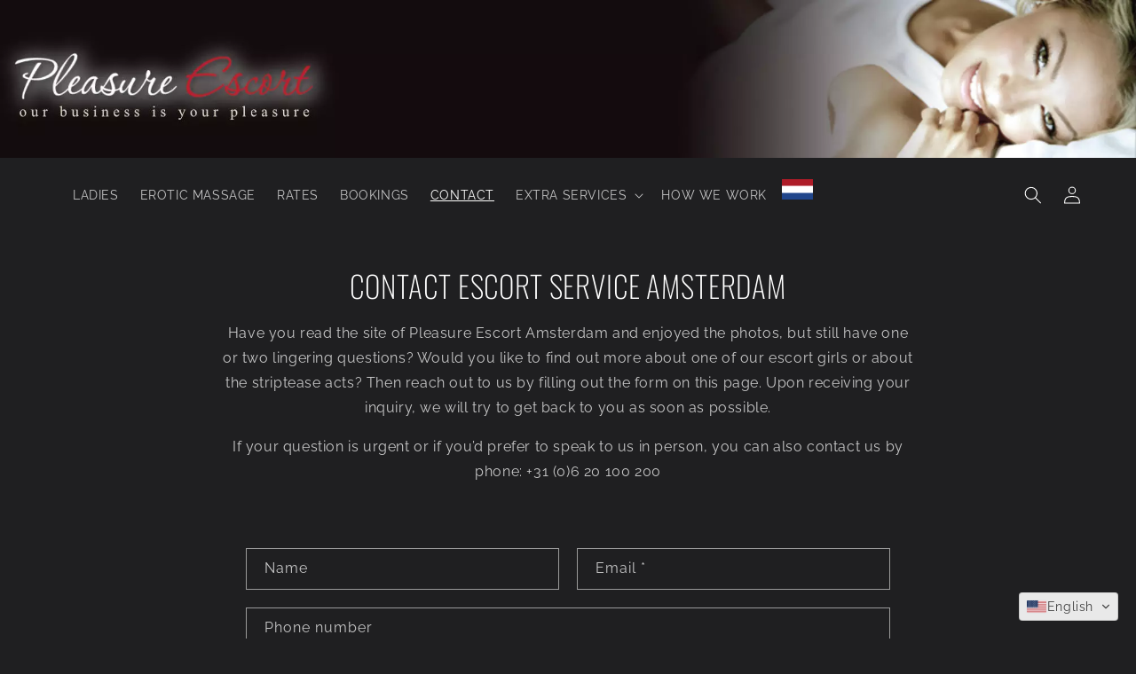

--- FILE ---
content_type: text/html; charset=utf-8
request_url: https://www.pleasure-escort.com/pages/contact
body_size: 28712
content:
<!doctype html>
<html class="no-js" lang="en">
  <head>


    <meta charset="utf-8">
    <meta http-equiv="X-UA-Compatible" content="IE=edge">
    <meta name="viewport" content="width=device-width,initial-scale=1">
    <meta name="theme-color" content="">
    <link rel="canonical" href="https://www.pleasure-escort.com/pages/contact">
    <link rel="preconnect" href="https://cdn.shopify.com" crossorigin><link rel="icon" type="image/png" href="//www.pleasure-escort.com/cdn/shop/files/red-heart-icon_2.svg?crop=center&height=32&v=1706649899&width=32"><link rel="preconnect" href="https://fonts.shopifycdn.com" crossorigin><title>
      CONTACT

    </title>

    

    

<meta property="og:site_name" content="‎Pleasure Escort Amsterdam">
<meta property="og:url" content="https://www.pleasure-escort.com/pages/contact">
<meta property="og:title" content="CONTACT">
<meta property="og:type" content="website">
<meta property="og:description" content="40+ beautiful escort girls based in Amsterdam available for outcall at your home or hotel. €160 an hour, all-in. Give us a call on +316-20 100 200 for a booking"><meta name="twitter:card" content="summary_large_image">
<meta name="twitter:title" content="CONTACT">
<meta name="twitter:description" content="40+ beautiful escort girls based in Amsterdam available for outcall at your home or hotel. €160 an hour, all-in. Give us a call on +316-20 100 200 for a booking">


    <script src="//www.pleasure-escort.com/cdn/shop/t/2/assets/constants.js?v=95358004781563950421681852205" defer="defer"></script>
    <script src="//www.pleasure-escort.com/cdn/shop/t/2/assets/pubsub.js?v=2921868252632587581681852205" defer="defer"></script>
    <script src="//www.pleasure-escort.com/cdn/shop/t/2/assets/global.js?v=127210358271191040921681852205" defer="defer"></script>
    <script>window.performance && window.performance.mark && window.performance.mark('shopify.content_for_header.start');</script><meta id="shopify-digital-wallet" name="shopify-digital-wallet" content="/73074016584/digital_wallets/dialog">
<meta name="shopify-checkout-api-token" content="b6f387a6d48ba356108dbe42f1d900c0">
<meta id="in-context-paypal-metadata" data-shop-id="73074016584" data-venmo-supported="false" data-environment="production" data-locale="en_US" data-paypal-v4="true" data-currency="EUR">
<link rel="alternate" hreflang="x-default" href="https://www.pleasure-escort.com/pages/contact">
<link rel="alternate" hreflang="en" href="https://www.pleasure-escort.com/pages/contact">
<link rel="alternate" hreflang="nl" href="https://www.pleasure-escort.com/nl/pages/contact">
<script async="async" src="/checkouts/internal/preloads.js?locale=en-NL"></script>
<script id="shopify-features" type="application/json">{"accessToken":"b6f387a6d48ba356108dbe42f1d900c0","betas":["rich-media-storefront-analytics"],"domain":"www.pleasure-escort.com","predictiveSearch":true,"shopId":73074016584,"locale":"en"}</script>
<script>var Shopify = Shopify || {};
Shopify.shop = "pleasureescort.myshopify.com";
Shopify.locale = "en";
Shopify.currency = {"active":"EUR","rate":"1.0"};
Shopify.country = "NL";
Shopify.theme = {"name":"Pleasure Escort Development","id":147345342792,"schema_name":"Ride","schema_version":"9.0.0","theme_store_id":1500,"role":"main"};
Shopify.theme.handle = "null";
Shopify.theme.style = {"id":null,"handle":null};
Shopify.cdnHost = "www.pleasure-escort.com/cdn";
Shopify.routes = Shopify.routes || {};
Shopify.routes.root = "/";</script>
<script type="module">!function(o){(o.Shopify=o.Shopify||{}).modules=!0}(window);</script>
<script>!function(o){function n(){var o=[];function n(){o.push(Array.prototype.slice.apply(arguments))}return n.q=o,n}var t=o.Shopify=o.Shopify||{};t.loadFeatures=n(),t.autoloadFeatures=n()}(window);</script>
<script id="shop-js-analytics" type="application/json">{"pageType":"page"}</script>
<script defer="defer" async type="module" src="//www.pleasure-escort.com/cdn/shopifycloud/shop-js/modules/v2/client.init-shop-cart-sync_IZsNAliE.en.esm.js"></script>
<script defer="defer" async type="module" src="//www.pleasure-escort.com/cdn/shopifycloud/shop-js/modules/v2/chunk.common_0OUaOowp.esm.js"></script>
<script type="module">
  await import("//www.pleasure-escort.com/cdn/shopifycloud/shop-js/modules/v2/client.init-shop-cart-sync_IZsNAliE.en.esm.js");
await import("//www.pleasure-escort.com/cdn/shopifycloud/shop-js/modules/v2/chunk.common_0OUaOowp.esm.js");

  window.Shopify.SignInWithShop?.initShopCartSync?.({"fedCMEnabled":true,"windoidEnabled":true});

</script>
<script id="__st">var __st={"a":73074016584,"offset":3600,"reqid":"2a2dd273-f9d7-43c3-9587-fbc597fb612a-1768362909","pageurl":"www.pleasure-escort.com\/pages\/contact","s":"pages-115498025288","u":"889c5c587f35","p":"page","rtyp":"page","rid":115498025288};</script>
<script>window.ShopifyPaypalV4VisibilityTracking = true;</script>
<script id="captcha-bootstrap">!function(){'use strict';const t='contact',e='account',n='new_comment',o=[[t,t],['blogs',n],['comments',n],[t,'customer']],c=[[e,'customer_login'],[e,'guest_login'],[e,'recover_customer_password'],[e,'create_customer']],r=t=>t.map((([t,e])=>`form[action*='/${t}']:not([data-nocaptcha='true']) input[name='form_type'][value='${e}']`)).join(','),a=t=>()=>t?[...document.querySelectorAll(t)].map((t=>t.form)):[];function s(){const t=[...o],e=r(t);return a(e)}const i='password',u='form_key',d=['recaptcha-v3-token','g-recaptcha-response','h-captcha-response',i],f=()=>{try{return window.sessionStorage}catch{return}},m='__shopify_v',_=t=>t.elements[u];function p(t,e,n=!1){try{const o=window.sessionStorage,c=JSON.parse(o.getItem(e)),{data:r}=function(t){const{data:e,action:n}=t;return t[m]||n?{data:e,action:n}:{data:t,action:n}}(c);for(const[e,n]of Object.entries(r))t.elements[e]&&(t.elements[e].value=n);n&&o.removeItem(e)}catch(o){console.error('form repopulation failed',{error:o})}}const l='form_type',E='cptcha';function T(t){t.dataset[E]=!0}const w=window,h=w.document,L='Shopify',v='ce_forms',y='captcha';let A=!1;((t,e)=>{const n=(g='f06e6c50-85a8-45c8-87d0-21a2b65856fe',I='https://cdn.shopify.com/shopifycloud/storefront-forms-hcaptcha/ce_storefront_forms_captcha_hcaptcha.v1.5.2.iife.js',D={infoText:'Protected by hCaptcha',privacyText:'Privacy',termsText:'Terms'},(t,e,n)=>{const o=w[L][v],c=o.bindForm;if(c)return c(t,g,e,D).then(n);var r;o.q.push([[t,g,e,D],n]),r=I,A||(h.body.append(Object.assign(h.createElement('script'),{id:'captcha-provider',async:!0,src:r})),A=!0)});var g,I,D;w[L]=w[L]||{},w[L][v]=w[L][v]||{},w[L][v].q=[],w[L][y]=w[L][y]||{},w[L][y].protect=function(t,e){n(t,void 0,e),T(t)},Object.freeze(w[L][y]),function(t,e,n,w,h,L){const[v,y,A,g]=function(t,e,n){const i=e?o:[],u=t?c:[],d=[...i,...u],f=r(d),m=r(i),_=r(d.filter((([t,e])=>n.includes(e))));return[a(f),a(m),a(_),s()]}(w,h,L),I=t=>{const e=t.target;return e instanceof HTMLFormElement?e:e&&e.form},D=t=>v().includes(t);t.addEventListener('submit',(t=>{const e=I(t);if(!e)return;const n=D(e)&&!e.dataset.hcaptchaBound&&!e.dataset.recaptchaBound,o=_(e),c=g().includes(e)&&(!o||!o.value);(n||c)&&t.preventDefault(),c&&!n&&(function(t){try{if(!f())return;!function(t){const e=f();if(!e)return;const n=_(t);if(!n)return;const o=n.value;o&&e.removeItem(o)}(t);const e=Array.from(Array(32),(()=>Math.random().toString(36)[2])).join('');!function(t,e){_(t)||t.append(Object.assign(document.createElement('input'),{type:'hidden',name:u})),t.elements[u].value=e}(t,e),function(t,e){const n=f();if(!n)return;const o=[...t.querySelectorAll(`input[type='${i}']`)].map((({name:t})=>t)),c=[...d,...o],r={};for(const[a,s]of new FormData(t).entries())c.includes(a)||(r[a]=s);n.setItem(e,JSON.stringify({[m]:1,action:t.action,data:r}))}(t,e)}catch(e){console.error('failed to persist form',e)}}(e),e.submit())}));const S=(t,e)=>{t&&!t.dataset[E]&&(n(t,e.some((e=>e===t))),T(t))};for(const o of['focusin','change'])t.addEventListener(o,(t=>{const e=I(t);D(e)&&S(e,y())}));const B=e.get('form_key'),M=e.get(l),P=B&&M;t.addEventListener('DOMContentLoaded',(()=>{const t=y();if(P)for(const e of t)e.elements[l].value===M&&p(e,B);[...new Set([...A(),...v().filter((t=>'true'===t.dataset.shopifyCaptcha))])].forEach((e=>S(e,t)))}))}(h,new URLSearchParams(w.location.search),n,t,e,['guest_login'])})(!0,!0)}();</script>
<script integrity="sha256-4kQ18oKyAcykRKYeNunJcIwy7WH5gtpwJnB7kiuLZ1E=" data-source-attribution="shopify.loadfeatures" defer="defer" src="//www.pleasure-escort.com/cdn/shopifycloud/storefront/assets/storefront/load_feature-a0a9edcb.js" crossorigin="anonymous"></script>
<script data-source-attribution="shopify.dynamic_checkout.dynamic.init">var Shopify=Shopify||{};Shopify.PaymentButton=Shopify.PaymentButton||{isStorefrontPortableWallets:!0,init:function(){window.Shopify.PaymentButton.init=function(){};var t=document.createElement("script");t.src="https://www.pleasure-escort.com/cdn/shopifycloud/portable-wallets/latest/portable-wallets.en.js",t.type="module",document.head.appendChild(t)}};
</script>
<script data-source-attribution="shopify.dynamic_checkout.buyer_consent">
  function portableWalletsHideBuyerConsent(e){var t=document.getElementById("shopify-buyer-consent"),n=document.getElementById("shopify-subscription-policy-button");t&&n&&(t.classList.add("hidden"),t.setAttribute("aria-hidden","true"),n.removeEventListener("click",e))}function portableWalletsShowBuyerConsent(e){var t=document.getElementById("shopify-buyer-consent"),n=document.getElementById("shopify-subscription-policy-button");t&&n&&(t.classList.remove("hidden"),t.removeAttribute("aria-hidden"),n.addEventListener("click",e))}window.Shopify?.PaymentButton&&(window.Shopify.PaymentButton.hideBuyerConsent=portableWalletsHideBuyerConsent,window.Shopify.PaymentButton.showBuyerConsent=portableWalletsShowBuyerConsent);
</script>
<script data-source-attribution="shopify.dynamic_checkout.cart.bootstrap">document.addEventListener("DOMContentLoaded",(function(){function t(){return document.querySelector("shopify-accelerated-checkout-cart, shopify-accelerated-checkout")}if(t())Shopify.PaymentButton.init();else{new MutationObserver((function(e,n){t()&&(Shopify.PaymentButton.init(),n.disconnect())})).observe(document.body,{childList:!0,subtree:!0})}}));
</script>
<link id="shopify-accelerated-checkout-styles" rel="stylesheet" media="screen" href="https://www.pleasure-escort.com/cdn/shopifycloud/portable-wallets/latest/accelerated-checkout-backwards-compat.css" crossorigin="anonymous">
<style id="shopify-accelerated-checkout-cart">
        #shopify-buyer-consent {
  margin-top: 1em;
  display: inline-block;
  width: 100%;
}

#shopify-buyer-consent.hidden {
  display: none;
}

#shopify-subscription-policy-button {
  background: none;
  border: none;
  padding: 0;
  text-decoration: underline;
  font-size: inherit;
  cursor: pointer;
}

#shopify-subscription-policy-button::before {
  box-shadow: none;
}

      </style>
<script id="sections-script" data-sections="header" defer="defer" src="//www.pleasure-escort.com/cdn/shop/t/2/compiled_assets/scripts.js?901"></script>
<script>window.performance && window.performance.mark && window.performance.mark('shopify.content_for_header.end');</script>


    <style data-shopify>
      @font-face {
  font-family: Raleway;
  font-weight: 400;
  font-style: normal;
  font-display: swap;
  src: url("//www.pleasure-escort.com/cdn/fonts/raleway/raleway_n4.2c76ddd103ff0f30b1230f13e160330ff8b2c68a.woff2") format("woff2"),
       url("//www.pleasure-escort.com/cdn/fonts/raleway/raleway_n4.c057757dddc39994ad5d9c9f58e7c2c2a72359a9.woff") format("woff");
}

      @font-face {
  font-family: Raleway;
  font-weight: 700;
  font-style: normal;
  font-display: swap;
  src: url("//www.pleasure-escort.com/cdn/fonts/raleway/raleway_n7.740cf9e1e4566800071db82eeca3cca45f43ba63.woff2") format("woff2"),
       url("//www.pleasure-escort.com/cdn/fonts/raleway/raleway_n7.84943791ecde186400af8db54cf3b5b5e5049a8f.woff") format("woff");
}

      @font-face {
  font-family: Raleway;
  font-weight: 400;
  font-style: italic;
  font-display: swap;
  src: url("//www.pleasure-escort.com/cdn/fonts/raleway/raleway_i4.aaa73a72f55a5e60da3e9a082717e1ed8f22f0a2.woff2") format("woff2"),
       url("//www.pleasure-escort.com/cdn/fonts/raleway/raleway_i4.650670cc243082f8988ecc5576b6d613cfd5a8ee.woff") format("woff");
}

      @font-face {
  font-family: Raleway;
  font-weight: 700;
  font-style: italic;
  font-display: swap;
  src: url("//www.pleasure-escort.com/cdn/fonts/raleway/raleway_i7.6d68e3c55f3382a6b4f1173686f538d89ce56dbc.woff2") format("woff2"),
       url("//www.pleasure-escort.com/cdn/fonts/raleway/raleway_i7.ed82a5a5951418ec5b6b0a5010cb65216574b2bd.woff") format("woff");
}

      @font-face {
  font-family: Oswald;
  font-weight: 200;
  font-style: normal;
  font-display: swap;
  src: url("//www.pleasure-escort.com/cdn/fonts/oswald/oswald_n2.14ca1553c4d858b47dc9f36522250cf755cb3776.woff2") format("woff2"),
       url("//www.pleasure-escort.com/cdn/fonts/oswald/oswald_n2.ff416699c1319d2cac083dbc80a6e345193c85fc.woff") format("woff");
}


      :root {
        --font-body-family: Raleway, sans-serif;
        --font-body-style: normal;
        --font-body-weight: 400;
        --font-body-weight-bold: 700;

        --font-heading-family: Oswald, sans-serif;
        --font-heading-style: normal;
        --font-heading-weight: 200;

        --font-body-scale: 1.0;
        --font-heading-scale: 1.4;

        --color-base-text: 255, 255, 255;
        --color-shadow: 255, 255, 255;
        --color-base-background-1: 31, 31, 33;
        --color-base-background-2: 31, 31, 33;
        --color-base-solid-button-labels: 255, 255, 255;
        --color-base-outline-button-labels: 0, 0, 0;
        --color-base-accent-1: 0, 0, 0;
        --color-base-accent-2: 255, 255, 255;
        --payment-terms-background-color: #1f1f21;

        --gradient-base-background-1: #1f1f21;
        --gradient-base-background-2: #1f1f21;
        --gradient-base-accent-1: #000000;
        --gradient-base-accent-2: #ffffff;

        --media-padding: px;
        --media-border-opacity: 0.1;
        --media-border-width: 0px;
        --media-radius: 0px;
        --media-shadow-opacity: 0.0;
        --media-shadow-horizontal-offset: 0px;
        --media-shadow-vertical-offset: 4px;
        --media-shadow-blur-radius: 5px;
        --media-shadow-visible: 0;

        --page-width: 160rem;
        --page-width-margin: 0rem;

        --product-card-image-padding: 0.0rem;
        --product-card-corner-radius: 0.0rem;
        --product-card-text-alignment: left;
        --product-card-border-width: 0.0rem;
        --product-card-border-opacity: 0.1;
        --product-card-shadow-opacity: 0.0;
        --product-card-shadow-visible: 0;
        --product-card-shadow-horizontal-offset: 0.0rem;
        --product-card-shadow-vertical-offset: 0.4rem;
        --product-card-shadow-blur-radius: 0.5rem;

        --collection-card-image-padding: 0.0rem;
        --collection-card-corner-radius: 0.0rem;
        --collection-card-text-alignment: left;
        --collection-card-border-width: 0.0rem;
        --collection-card-border-opacity: 0.1;
        --collection-card-shadow-opacity: 0.0;
        --collection-card-shadow-visible: 0;
        --collection-card-shadow-horizontal-offset: 0.0rem;
        --collection-card-shadow-vertical-offset: 0.4rem;
        --collection-card-shadow-blur-radius: 0.5rem;

        --blog-card-image-padding: 0.0rem;
        --blog-card-corner-radius: 0.0rem;
        --blog-card-text-alignment: left;
        --blog-card-border-width: 0.0rem;
        --blog-card-border-opacity: 0.1;
        --blog-card-shadow-opacity: 0.0;
        --blog-card-shadow-visible: 0;
        --blog-card-shadow-horizontal-offset: 0.0rem;
        --blog-card-shadow-vertical-offset: 0.4rem;
        --blog-card-shadow-blur-radius: 0.5rem;

        --badge-corner-radius: 4.0rem;

        --popup-border-width: 1px;
        --popup-border-opacity: 0.1;
        --popup-corner-radius: 0px;
        --popup-shadow-opacity: 0.0;
        --popup-shadow-horizontal-offset: 0px;
        --popup-shadow-vertical-offset: 4px;
        --popup-shadow-blur-radius: 5px;

        --drawer-border-width: 1px;
        --drawer-border-opacity: 0.1;
        --drawer-shadow-opacity: 0.0;
        --drawer-shadow-horizontal-offset: 0px;
        --drawer-shadow-vertical-offset: 4px;
        --drawer-shadow-blur-radius: 5px;

        --spacing-sections-desktop: 52px;
        --spacing-sections-mobile: 36px;

        --grid-desktop-vertical-spacing: 40px;
        --grid-desktop-horizontal-spacing: 40px;
        --grid-mobile-vertical-spacing: 20px;
        --grid-mobile-horizontal-spacing: 20px;

        --text-boxes-border-opacity: 0.1;
        --text-boxes-border-width: 0px;
        --text-boxes-radius: 0px;
        --text-boxes-shadow-opacity: 0.0;
        --text-boxes-shadow-visible: 0;
        --text-boxes-shadow-horizontal-offset: 0px;
        --text-boxes-shadow-vertical-offset: 4px;
        --text-boxes-shadow-blur-radius: 5px;

        --buttons-radius: 0px;
        --buttons-radius-outset: 0px;
        --buttons-border-width: 1px;
        --buttons-border-opacity: 1.0;
        --buttons-shadow-opacity: 0.0;
        --buttons-shadow-visible: 0;
        --buttons-shadow-horizontal-offset: 0px;
        --buttons-shadow-vertical-offset: 4px;
        --buttons-shadow-blur-radius: 5px;
        --buttons-border-offset: 0px;

        --inputs-radius: 0px;
        --inputs-border-width: 1px;
        --inputs-border-opacity: 0.55;
        --inputs-shadow-opacity: 0.0;
        --inputs-shadow-horizontal-offset: 0px;
        --inputs-margin-offset: 0px;
        --inputs-shadow-vertical-offset: 4px;
        --inputs-shadow-blur-radius: 5px;
        --inputs-radius-outset: 0px;

        --variant-pills-radius: 40px;
        --variant-pills-border-width: 1px;
        --variant-pills-border-opacity: 0.55;
        --variant-pills-shadow-opacity: 0.0;
        --variant-pills-shadow-horizontal-offset: 0px;
        --variant-pills-shadow-vertical-offset: 4px;
        --variant-pills-shadow-blur-radius: 5px;
      }

      *,
      *::before,
      *::after {
        box-sizing: inherit;
      }

      html {
        box-sizing: border-box;
        font-size: calc(var(--font-body-scale) * 62.5%);
        height: 100%;
      }

      body {
        display: grid;
        grid-template-rows: auto auto 1fr auto;
        grid-template-columns: 100%;
        min-height: 100%;
        margin: 0;
        font-size: 1.5rem;
        letter-spacing: 0.06rem;
        line-height: calc(1 + 0.8 / var(--font-body-scale));
        font-family: var(--font-body-family);
        font-style: var(--font-body-style);
        font-weight: var(--font-body-weight);
      }

      @media screen and (min-width: 750px) {
        body {
          font-size: 1.6rem;
        }
      }
    </style>

    <link href="//www.pleasure-escort.com/cdn/shop/t/2/assets/base.css?v=171679590216362969401681872866" rel="stylesheet" type="text/css" media="all" />
<link rel="preload" as="font" href="//www.pleasure-escort.com/cdn/fonts/raleway/raleway_n4.2c76ddd103ff0f30b1230f13e160330ff8b2c68a.woff2" type="font/woff2" crossorigin><link rel="preload" as="font" href="//www.pleasure-escort.com/cdn/fonts/oswald/oswald_n2.14ca1553c4d858b47dc9f36522250cf755cb3776.woff2" type="font/woff2" crossorigin><link rel="stylesheet" href="//www.pleasure-escort.com/cdn/shop/t/2/assets/component-predictive-search.css?v=85913294783299393391681852205" media="print" onload="this.media='all'"><script>document.documentElement.className = document.documentElement.className.replace('no-js', 'js');
    if (Shopify.designMode) {
      document.documentElement.classList.add('shopify-design-mode');
    }
    </script>
  <!-- BEGIN app block: shopify://apps/transtore/blocks/switcher_embed_block/afeffe82-e563-4f78-90f4-f1e3d96286c3 --><script>
    (function(){
        function logChangesTS(mutations, observer) {
            let evaluateTS = document.evaluate('//*[text()[contains(.,"trans-money")]]',document,null,XPathResult.ORDERED_NODE_SNAPSHOT_TYPE,null);
            for (let iTS = 0; iTS < evaluateTS.snapshotLength; iTS++) {
                let elTS = evaluateTS.snapshotItem(iTS);
                let innerHtmlTS = elTS?.innerHTML ? elTS.innerHTML : "";
                if(innerHtmlTS && !["SCRIPT", "LINK", "STYLE", "NOSCRIPT"].includes(elTS.nodeName)){
                    elTS.innerHTML = innerHtmlTS.replaceAll("&lt;", "<").replaceAll("&gt;", ">");
                }
            }
        }
        const observerTS = new MutationObserver(logChangesTS);
        observerTS.observe(document.documentElement, { subtree : true, childList: true });
    })();

    window._transtoreStore = {
        ...(window._transtoreStore || {}),
        pageType: "page",
        cartType: 'notification',
        currenciesEnabled: [],
        currency: {
            code: 'EUR',
            symbol: '€',
            name: 'Euro',
            active: 'EUR',
            rate: ''
        },
        product: {
            id: '',
        },
        moneyWithCurrencyFormat: "€{{amount_with_comma_separator}} EUR",
        moneyFormat: "€{{amount_with_comma_separator}}",
        currencyCodeEnabled: 'true',
        shop: "www.pleasure-escort.com",
        locale: "en",
        country: "NL",
        designMode: false,
        theme: {},
        cdnHost: "",
        routes: { "root": "/" },
        market: {
            id: "52964327752",
            handle: "nl"
        },
        enabledLocales: [{"shop_locale":{"locale":"en","enabled":true,"primary":true,"published":true}},{"shop_locale":{"locale":"nl","enabled":true,"primary":false,"published":true}}],
    };
    
        _transtoreStore.currenciesEnabled.push("EUR");
    
</script>

<!-- END app block --><!-- BEGIN app block: shopify://apps/hulk-form-builder/blocks/app-embed/b6b8dd14-356b-4725-a4ed-77232212b3c3 --><!-- BEGIN app snippet: hulkapps-formbuilder-theme-ext --><script type="text/javascript">
  
  if (typeof window.formbuilder_customer != "object") {
        window.formbuilder_customer = {}
  }

  window.hulkFormBuilder = {
    form_data: {},
    shop_data: {"shop_z7NggM4YCTFwLt9vRoLXzw":{"shop_uuid":"z7NggM4YCTFwLt9vRoLXzw","shop_timezone":"Europe\/Amsterdam","shop_id":82431,"shop_is_after_submit_enabled":true,"shop_shopify_plan":"basic","shop_shopify_domain":"pleasureescort.myshopify.com","shop_remove_watermark":false,"shop_created_at":"2023-04-18T22:43:19.268Z","is_skip_metafield":false,"shop_deleted":false,"shop_disabled":false}},
    settings_data: {"shop_settings":{"shop_customise_msgs":[],"default_customise_msgs":{"is_required":"is required","thank_you":"Thank you! The form was submitted successfully.","processing":"Processing...","valid_data":"Please provide valid data","valid_email":"Provide valid email format","valid_tags":"HTML Tags are not allowed","valid_phone":"Provide valid phone number","valid_captcha":"Please provide valid captcha response","valid_url":"Provide valid URL","only_number_alloud":"Provide valid number in","number_less":"must be less than","number_more":"must be more than","image_must_less":"Image must be less than 20MB","image_number":"Images allowed","image_extension":"Invalid extension! Please provide image file","error_image_upload":"Error in image upload. Please try again.","error_file_upload":"Error in file upload. Please try again.","your_response":"Your response","error_form_submit":"Error occur.Please try again after sometime.","email_submitted":"Form with this email is already submitted","invalid_email_by_zerobounce":"The email address you entered appears to be invalid. Please check it and try again.","download_file":"Download file","card_details_invalid":"Your card details are invalid","card_details":"Card details","please_enter_card_details":"Please enter card details","card_number":"Card number","exp_mm":"Exp MM","exp_yy":"Exp YY","crd_cvc":"CVV","payment_value":"Payment amount","please_enter_payment_amount":"Please enter payment amount","address1":"Address line 1","address2":"Address line 2","city":"City","province":"Province","zipcode":"Zip code","country":"Country","blocked_domain":"This form does not accept addresses from","file_must_less":"File must be less than 20MB","file_extension":"Invalid extension! Please provide file","only_file_number_alloud":"files allowed","previous":"Previous","next":"Next","must_have_a_input":"Please enter at least one field.","please_enter_required_data":"Please enter required data","atleast_one_special_char":"Include at least one special character","atleast_one_lowercase_char":"Include at least one lowercase character","atleast_one_uppercase_char":"Include at least one uppercase character","atleast_one_number":"Include at least one number","must_have_8_chars":"Must have 8 characters long","be_between_8_and_12_chars":"Be between 8 and 12 characters long","please_select":"Please Select","phone_submitted":"Form with this phone number is already submitted","user_res_parse_error":"Error while submitting the form","valid_same_values":"values must be same","product_choice_clear_selection":"Clear Selection","picture_choice_clear_selection":"Clear Selection","remove_all_for_file_image_upload":"Remove All","invalid_file_type_for_image_upload":"You can't upload files of this type.","invalid_file_type_for_signature_upload":"You can't upload files of this type.","max_files_exceeded_for_file_upload":"You can not upload any more files.","max_files_exceeded_for_image_upload":"You can not upload any more files.","file_already_exist":"File already uploaded","max_limit_exceed":"You have added the maximum number of text fields.","cancel_upload_for_file_upload":"Cancel upload","cancel_upload_for_image_upload":"Cancel upload","cancel_upload_for_signature_upload":"Cancel upload"},"shop_blocked_domains":[]}},
    features_data: {"shop_plan_features":{"shop_plan_features":["unlimited-forms","full-design-customization","export-form-submissions","multiple-recipients-for-form-submissions","multiple-admin-notifications","enable-captcha","unlimited-file-uploads","save-submitted-form-data","set-auto-response-message","conditional-logic","form-banner","save-as-draft-facility","include-user-response-in-admin-email","disable-form-submission","file-upload"]}},
    shop: null,
    shop_id: null,
    plan_features: null,
    validateDoubleQuotes: false,
    assets: {
      extraFunctions: "https://cdn.shopify.com/extensions/019bb5ee-ec40-7527-955d-c1b8751eb060/form-builder-by-hulkapps-50/assets/extra-functions.js",
      extraStyles: "https://cdn.shopify.com/extensions/019bb5ee-ec40-7527-955d-c1b8751eb060/form-builder-by-hulkapps-50/assets/extra-styles.css",
      bootstrapStyles: "https://cdn.shopify.com/extensions/019bb5ee-ec40-7527-955d-c1b8751eb060/form-builder-by-hulkapps-50/assets/theme-app-extension-bootstrap.css"
    },
    translations: {
      htmlTagNotAllowed: "HTML Tags are not allowed",
      sqlQueryNotAllowed: "SQL Queries are not allowed",
      doubleQuoteNotAllowed: "Double quotes are not allowed",
      vorwerkHttpWwwNotAllowed: "The words \u0026#39;http\u0026#39; and \u0026#39;www\u0026#39; are not allowed. Please remove them and try again.",
      maxTextFieldsReached: "You have added the maximum number of text fields.",
      avoidNegativeWords: "Avoid negative words: Don\u0026#39;t use negative words in your contact message.",
      customDesignOnly: "This form is for custom designs requests. For general inquiries please contact our team at info@stagheaddesigns.com",
      zerobounceApiErrorMsg: "We couldn\u0026#39;t verify your email due to a technical issue. Please try again later.",
    }

  }

  

  window.FbThemeAppExtSettingsHash = {}
  
</script><!-- END app snippet --><!-- END app block --><!-- BEGIN app block: shopify://apps/powerful-form-builder/blocks/app-embed/e4bcb1eb-35b2-42e6-bc37-bfe0e1542c9d --><script type="text/javascript" hs-ignore data-cookieconsent="ignore">
  var Globo = Globo || {};
  var globoFormbuilderRecaptchaInit = function(){};
  var globoFormbuilderHcaptchaInit = function(){};
  window.Globo.FormBuilder = window.Globo.FormBuilder || {};
  window.Globo.FormBuilder.shop = {"configuration":{"money_format":"€{{amount_with_comma_separator}}"},"pricing":{"features":{"bulkOrderForm":false,"cartForm":false,"fileUpload":2,"removeCopyright":false,"restrictedEmailDomains":false}},"settings":{"copyright":"Powered by <a href=\"https://globosoftware.net\" target=\"_blank\">Globo</a> <a href=\"https://apps.shopify.com/form-builder-contact-form\" target=\"_blank\">Form</a>","hideWaterMark":true,"reCaptcha":{"recaptchaType":"v2","siteKey":false,"languageCode":"en"},"scrollTop":false,"customCssCode":"","customCssEnabled":false,"additionalColumns":[{"id":"additional.your_name","label":"Your Name","tab":"additional","type":"text","createdBy":"form","formId":"1932"},{"id":"additional.dropdown","label":"Which lady do you want to book?","tab":"additional","type":"text","createdBy":"form","formId":"1932"},{"id":"additional.dropdown_1","label":"Alternative lady regarding availability?","tab":"additional","type":"text","createdBy":"form","formId":"1932"},{"id":"additional.radio","label":"LOCATION/DATE/TIME","tab":"additional","type":"text","createdBy":"form","formId":"1932"},{"id":"additional.radio_1","label":"METHOD OF PAYMENT","tab":"additional","type":"text","createdBy":"form","formId":"1932"},{"id":"additional.text","label":"Address","tab":"additional","type":"text","createdBy":"form","formId":"1932"},{"id":"additional.date_time","label":"Date time","tab":"additional","type":"datetime","createdBy":"form","formId":"1932"},{"id":"additional.dropdown_2","label":"Desired duration","tab":"additional","type":"text","createdBy":"form","formId":"1932"}]},"encryption_form_id":1,"url":"https://app.powerfulform.com/","CDN_URL":"https://dxo9oalx9qc1s.cloudfront.net"};

  if(window.Globo.FormBuilder.shop.settings.customCssEnabled && window.Globo.FormBuilder.shop.settings.customCssCode){
    const customStyle = document.createElement('style');
    customStyle.type = 'text/css';
    customStyle.innerHTML = window.Globo.FormBuilder.shop.settings.customCssCode;
    document.head.appendChild(customStyle);
  }

  window.Globo.FormBuilder.forms = [];
    
      
      
      
      window.Globo.FormBuilder.forms[1932] = {"1932":{"elements":[{"id":"group-1","type":"group","label":"Page 1","description":"","elements":[{"id":"text","type":"text","label":"Your Name","placeholder":"Surname","description":"","limitCharacters":false,"characters":100,"hideLabel":false,"keepPositionLabel":false,"required":true,"ifHideLabel":false,"inputIcon":"","columnWidth":50},{"id":"phone","type":"phone","label":"Phone","placeholder":"Phone number","description":"","validatePhone":false,"onlyShowFlag":false,"defaultCountryCode":"nl","limitCharacters":false,"characters":100,"hideLabel":false,"keepPositionLabel":false,"required":true,"ifHideLabel":false,"inputIcon":"","columnWidth":50,"conditionalField":false},{"id":"email-1","type":"email","label":"Email","placeholder":"","description":"","limitCharacters":false,"characters":100,"hideLabel":false,"keepPositionLabel":false,"columnWidth":100,"conditionalField":false},{"id":"select","type":"select","label":"Which lady do you want to book?","placeholder":"Which lady do you want to book?","options":[{"label":{"en":"NOOR","nl":"Option 1"},"value":"NOOR"},{"label":{"en":"SUMMER","nl":"Option 2"},"value":"SUMMER"},{"label":{"en":"SANDRA","nl":"Option 3"},"value":"SANDRA"},{"label":{"en":"LUCY","nl":"Option 4"},"value":"LUCY"},{"label":{"en":"ROSE","nl":"Option 5"},"value":"ROSE"},{"label":{"en":"VICTORIA","nl":"Option 6"},"value":"VICTORIA"},{"label":{"en":"  GABRIELLA","nl":"Option 7"},"value":"  GABRIELLA"},{"label":{"en":"YANA","nl":"Option 8"},"value":"YANA"},{"label":{"en":"LOREDANA","nl":"Option 9"},"value":"LOREDANA"},{"label":{"en":"LISA","nl":"Option 10"},"value":"LISA"},{"label":{"en":"ANNA","nl":"Option 11"},"value":"ANNA"},{"label":{"en":"CLARICE","nl":"Option 12"},"value":"CLARICE"},{"label":{"en":"ARISS","nl":"Option 13"},"value":"ARISS"},{"label":{"en":"NAOMI","nl":"Option 14"},"value":"NAOMI"},{"label":{"en":"LAURA","nl":"Option 15"},"value":"LAURA"},{"label":{"en":"NANA","nl":"Option 16"},"value":"NANA"},{"label":{"en":"AMY","nl":"Option 17"},"value":"AMY"},{"label":{"en":"MIRA","nl":"Option 18"},"value":"MIRA"},{"label":{"en":"EVA","nl":"Option 19"},"value":"EVA"},{"label":{"en":"SONYA","nl":"Option 20"},"value":"SONYA"},{"label":{"en":"JENNIFER","nl":"Option 21"},"value":"JENNIFER"},{"label":{"en":"NICOLE","nl":"Option 22"},"value":"NICOLE"},{"label":{"en":"SYLVI","nl":"Option 23"},"value":"SYLVI"},{"label":{"en":"VANESSA","nl":"Option 24"},"value":"VANESSA"},{"label":{"en":"JULIE","nl":"Option 25"},"value":"JULIE"},{"label":{"en":"ANNABELLE","nl":"Option 26"},"value":"ANNABELLE"},{"label":{"en":"MISCHA","nl":"Option 27"},"value":"MISCHA"},{"label":{"en":"KIMBERLY","nl":"Option 28"},"value":"KIMBERLY"},{"label":{"en":"HELENA","nl":"Option 29"},"value":"HELENA"},{"label":{"en":"KENDRA","nl":"Option 30"},"value":"KENDRA"},{"label":{"en":"TANYA","nl":"Option 31"},"value":"TANYA"},{"label":{"en":"ALICIA","nl":"Option 32"},"value":"ALICIA"},{"label":{"en":"JANINE","nl":"Option 33"},"value":"JANINE"},{"label":{"en":"SHAKIRA","nl":"Option 34"},"value":"SHAKIRA"},{"label":{"en":"EMILY","nl":"Option 35"},"value":"EMILY"},{"label":{"en":"RAMONA","nl":"Option 36"},"value":"RAMONA"},{"label":{"en":"SHANON","nl":"Option 37"},"value":"SHANON"},{"label":{"en":"DAISY","nl":"Option 38"},"value":"DAISY"},{"label":{"en":"LORY","nl":"Option 39"},"value":"LORY"},{"label":{"en":"STEPHANI","nl":"Option 40"},"value":"STEPHANI"},{"label":{"en":"GABY","nl":"Option 41"},"value":"GABY"},{"label":{"en":"ALICIA","nl":"Option 42"},"value":"ALICIA"},{"label":{"en":"REBECCA","nl":"Option 43"},"value":"REBECCA"},{"label":{"en":"TATJANA","nl":"Option 44"},"value":"TATJANA"},{"label":{"en":"MICHELLE","nl":"Option 45"},"value":"MICHELLE"},{"label":{"en":"MELANIE","nl":"Option 46"},"value":"MELANIE"},{"label":{"en":"CHANTAL  ","nl":"Option 47"},"value":"CHANTAL  "},{"label":{"en":"MICKY","nl":"Option 48"},"value":"MICKY"},{"label":{"en":"MONICA","nl":"Option 49"},"value":"MONICA"},{"label":{"en":"SHANON","nl":"Option 50"},"value":"SHANON"},{"label":{"en":"RAMONA","nl":"Option 51"},"value":"RAMONA"},{"label":{"en":"DIANA","nl":"Option 52"},"value":"DIANA"},{"label":{"en":"SHAKIRA","nl":"Option 53"},"value":"SHAKIRA"},{"label":{"en":"CARLA","nl":"Option 54"},"value":"CARLA"},{"label":{"en":"ANNABELLE","nl":"Option 55"},"value":"ANNABELLE"},{"label":{"en":"STEPHANI","nl":"Option 56"},"value":"STEPHANI"}],"defaultOption":"","description":"","hideLabel":false,"keepPositionLabel":false,"required":true,"ifHideLabel":false,"inputIcon":"","columnWidth":50,"conditionalField":false},{"id":"select-2","type":"select","label":"Alternative lady regarding availability?","placeholder":"Alternative lady regarding availability?","options":[{"label":{"en":"NOOR","nl":"Option 1"},"value":"NOOR"},{"label":{"en":"SUMMER","nl":"Option 2"},"value":"SUMMER"},{"label":{"en":"SANDRA","nl":"Option 3"},"value":"SANDRA"},{"label":{"en":"LUCY","nl":"Option 4"},"value":"LUCY"},{"label":{"en":"ROSE  ","nl":"Option 5"},"value":"ROSE  "},{"label":{"en":"VICTORIA  ","nl":"Option 6"},"value":"VICTORIA  "},{"label":{"en":"GABRIELLA  ","nl":"Option 7"},"value":"GABRIELLA  "},{"label":{"en":"YANA","nl":"Option 8"},"value":"YANA"},{"label":{"en":"LOREDANA  ","nl":"Option 9"},"value":"LOREDANA  "},{"label":{"en":"LISA  ","nl":"Option 10"},"value":"LISA  "},{"label":{"en":"ANNA  ","nl":"Option 11"},"value":"ANNA  "},{"label":{"en":"CLARICE","nl":"Option 12"},"value":"CLARICE"},{"label":{"en":"ARISS  ","nl":"Option 13"},"value":"ARISS  "},{"label":{"en":"NAOMI ","nl":"Option 14"},"value":"NAOMI "},{"label":{"en":" LAURA  ","nl":"Option 15"},"value":" LAURA  "},{"label":{"en":"NANA","nl":"Option 16"},"value":"NANA"},{"label":{"en":"AMY  ","nl":"Option 17"},"value":"AMY  "},{"label":{"en":"MIRA  ","nl":"Option 18"},"value":"MIRA  "},{"label":{"en":"EVA  ","nl":"Option 19"},"value":"EVA  "},{"label":{"en":"SONYA","nl":"Option 20"},"value":"SONYA"},{"label":{"en":"JENNIFER  ","nl":"Option 21"},"value":"JENNIFER  "},{"label":{"en":"NICOLE  ","nl":"Option 22"},"value":"NICOLE  "},{"label":{"en":"SYLVI  ","nl":"Option 23"},"value":"SYLVI  "},{"label":{"en":"VANESSA","nl":"Option 24"},"value":"VANESSA"},{"label":{"en":"JULIE  ","nl":"Option 25"},"value":"JULIE  "},{"label":{"en":"ANNABELLE ","nl":"Option 26"},"value":"ANNABELLE "},{"label":{"en":" MISCHA  ","nl":"Option 27"},"value":" MISCHA  "},{"label":{"en":"KIMBERLY","nl":"Option 28"},"value":"KIMBERLY"},{"label":{"en":"HELENA  ","nl":"Option 29"},"value":"HELENA  "},{"label":{"en":"KENDRA  ","nl":"Option 30"},"value":"KENDRA  "},{"label":{"en":"TANYA  ","nl":"Option 31"},"value":"TANYA  "},{"label":{"en":"ALICIA","nl":"Option 32"},"value":"ALICIA"},{"label":{"en":"JANINE  ","nl":"Option 33"},"value":"JANINE  "},{"label":{"en":"SHAKIRA  ","nl":"Option 34"},"value":"SHAKIRA  "},{"label":{"en":"EMILY ","nl":"Option 35"},"value":"EMILY "},{"label":{"en":" RAMONA","nl":"Option 36"},"value":" RAMONA"},{"label":{"en":"SHANON  ","nl":"Option 37"},"value":"SHANON  "},{"label":{"en":"DAISY  ","nl":"Option 38"},"value":"DAISY  "},{"label":{"en":"LORY  ","nl":"Option 39"},"value":"LORY  "},{"label":{"en":"STEPHANI","nl":"Option 40"},"value":"STEPHANI"},{"label":{"en":"GABY  ","nl":"Option 41"},"value":"GABY  "},{"label":{"en":"ALICIA  ","nl":"Option 42"},"value":"ALICIA  "},{"label":{"en":"REBECCA  ","nl":"Option 43"},"value":"REBECCA  "},{"label":{"en":"TATJANA","nl":"Option 44"},"value":"TATJANA"},{"label":{"en":"MICHELLE  ","nl":"Option 45"},"value":"MICHELLE  "},{"label":{"en":"MELANIE  ","nl":"Option 46"},"value":"MELANIE  "},{"label":{"en":"CHANTAL  ","nl":"Option 47"},"value":"CHANTAL  "},{"label":{"en":"MICKY","nl":"Option 48"},"value":"MICKY"},{"label":{"en":"MONICA  ","nl":"Option 49"},"value":"MONICA  "},{"label":{"en":"SHANON ","nl":"Option 50"},"value":"SHANON "},{"label":{"en":" RAMONA  ","nl":"Option 51"},"value":" RAMONA  "},{"label":{"en":"DIANA","nl":"Option 52"},"value":"DIANA"},{"label":{"en":"SHAKIRA  ","nl":"Option 53"},"value":"SHAKIRA  "},{"label":{"en":"CARLA  ","nl":"Option 54"},"value":"CARLA  "},{"label":{"en":"ANNABELLE  ","nl":"Option 55"},"value":"ANNABELLE  "},{"label":{"en":"STEPHANI","nl":"Option 56"},"value":"STEPHANI"}],"defaultOption":"","description":"","hideLabel":false,"keepPositionLabel":false,"required":true,"ifHideLabel":false,"inputIcon":"","columnWidth":50,"conditionalField":false,"onlyShowIf":false,"select":false},{"id":"heading-2","type":"heading","heading":"LOCATION\/DATE\/TIME","caption":"","columnWidth":50,"conditionalField":false,"onlyShowIf":false,"select":false,"select-2":false},{"id":"heading-3","type":"heading","heading":"METHOD OF PAYMENT","caption":"","columnWidth":50,"conditionalField":false,"onlyShowIf":false,"select":false,"select-2":false},{"id":"radio","type":"radio","label":"LOCATION\/DATE\/TIME","options":"Private address\nHotel","defaultOption":"Private address","description":"","hideLabel":true,"keepPositionLabel":false,"required":false,"ifHideLabel":false,"inlineOption":50,"columnWidth":50,"conditionalField":true,"onlyShowIf":false,"select":false,"select-2":false},{"id":"radio-2","type":"radio","label":"METHOD OF PAYMENT","options":"Cash","defaultOption":"Cash","description":"","hideLabel":true,"keepPositionLabel":false,"required":true,"ifHideLabel":false,"inlineOption":100,"columnWidth":50,"conditionalField":false,"onlyShowIf":false,"select":false,"select-2":false,"radio":false},{"id":"text-2","type":"text","label":"Address","placeholder":"","description":"Write your full address with city name and postal number \u003cbr\u003e if you are in hotel mention hotel name + room number.","limitCharacters":false,"characters":100,"hideLabel":false,"keepPositionLabel":false,"required":true,"ifHideLabel":false,"inputIcon":"","columnWidth":33.33,"conditionalField":false,"onlyShowIf":false,"select":false,"select-2":false,"radio":false,"radio-2":false},{"id":"datetime","type":"datetime","label":"Date time","placeholder":"","description":"","hideLabel":false,"keepPositionLabel":false,"required":true,"ifHideLabel":false,"format":"date-and-time","otherLang":false,"localization":"es","date-format":"Y-m-d","time-format":"12h","isLimitDate":false,"limitDateType":"disablingDates","limitDateSpecificEnabled":false,"limitDateSpecificDates":"","limitDateRangeEnabled":false,"limitDateRangeDates":"","limitDateDOWEnabled":false,"limitDateDOWDates":["saturday","sunday"],"inputIcon":"","columnWidth":33.33,"conditionalField":false,"onlyShowIf":false,"select":false,"select-2":false,"radio":false,"radio-2":false},{"id":"select-3","type":"select","label":"Desired duration","placeholder":"Desired duration","options":"1 Hour\n2 Hours\n3 Hours\n4 Hours\n5 Hours\n6 Hours\n7 Hours\n8 Hours\n9 Hours\n10 Hours\n11 Hours\n12 Hours\n13 Hours\n14 Hours\n15 Hours\n16 Hours\n17 Hours\n18 Hours\n19 Hours\n20 Hours\n21 Hours\n22 Hours\n23 Hours\n24 Hours\n2 Days\n3 Days\n4 Days\n5 Days\n6 Days\n1 Week","defaultOption":"","description":"","hideLabel":false,"keepPositionLabel":false,"required":true,"ifHideLabel":false,"inputIcon":"","columnWidth":33.33,"conditionalField":false,"onlyShowIf":false,"select":false,"select-2":false,"radio":false,"radio-2":false}]}],"errorMessage":{"required":"Please fill in field","invalid":"Invalid","invalidName":"Invalid name","invalidEmail":"Invalid email","invalidURL":"Invalid URL","invalidPhone":"Invalid phone","invalidNumber":"Invalid number","invalidPassword":"Invalid password","confirmPasswordNotMatch":"Confirmed password doesn't match","customerAlreadyExists":"Customer already exists","fileSizeLimit":"File size limit exceeded","fileNotAllowed":"File extension not allowed","requiredCaptcha":"Please, enter the captcha","requiredProducts":"Please select product","limitQuantity":"The number of products left in stock has been exceeded","shopifyInvalidPhone":"phone - Enter a valid phone number to use this delivery method","shopifyPhoneHasAlready":"phone - Phone has already been taken","shopifyInvalidProvice":"addresses.province - is not valid","otherError":"Something went wrong, please try again"},"appearance":{"layout":"default","width":"1200","style":"classic","mainColor":"rgba(74,74,74,1)","headingColor":"rgba(255,255,255,1)","labelColor":"rgba(255,255,255,1)","descriptionColor":"rgba(155,155,155,1)","optionColor":"rgba(255,255,255,1)","paragraphColor":"rgba(255,255,255,1)","paragraphBackground":"#fff","background":"color","backgroundColor":"rgba(31,31,33,1)","backgroundImage":"","backgroundImageAlignment":"middle","floatingIcon":"\u003csvg aria-hidden=\"true\" focusable=\"false\" data-prefix=\"far\" data-icon=\"envelope\" class=\"svg-inline--fa fa-envelope fa-w-16\" role=\"img\" xmlns=\"http:\/\/www.w3.org\/2000\/svg\" viewBox=\"0 0 512 512\"\u003e\u003cpath fill=\"currentColor\" d=\"M464 64H48C21.49 64 0 85.49 0 112v288c0 26.51 21.49 48 48 48h416c26.51 0 48-21.49 48-48V112c0-26.51-21.49-48-48-48zm0 48v40.805c-22.422 18.259-58.168 46.651-134.587 106.49-16.841 13.247-50.201 45.072-73.413 44.701-23.208.375-56.579-31.459-73.413-44.701C106.18 199.465 70.425 171.067 48 152.805V112h416zM48 400V214.398c22.914 18.251 55.409 43.862 104.938 82.646 21.857 17.205 60.134 55.186 103.062 54.955 42.717.231 80.509-37.199 103.053-54.947 49.528-38.783 82.032-64.401 104.947-82.653V400H48z\"\u003e\u003c\/path\u003e\u003c\/svg\u003e","floatingText":"","displayOnAllPage":false,"position":"bottom right","formType":"normalForm","newTemplate":true,"colorScheme":{"solidButton":{"red":74,"green":74,"blue":74,"alpha":1},"solidButtonLabel":{"red":255,"green":255,"blue":255},"text":{"red":255,"green":255,"blue":255,"alpha":1},"outlineButton":{"red":74,"green":74,"blue":74,"alpha":1},"background":{"red":31,"green":31,"blue":33,"alpha":1}}},"afterSubmit":{"action":"clearForm","message":"\u003cp class=\"MsoNormal\"\u003eDear {{customer.name}},\u003c\/p\u003e\n\u003cp class=\"MsoNormal\"\u003e\u0026nbsp;\u003c\/p\u003e\n\u003cp class=\"MsoNormal\"\u003eWe are thrilled to confirm your booking of {{select}} for your upcoming project! Thank you for choosing Pleasure as your partner in finding the perfect talent to meet your creative vision. We are confident that {{select}} will bring exceptional value and professionalism to your project.\u003c\/p\u003e\n\u003cp class=\"MsoNormal\"\u003e\u0026nbsp;\u003c\/p\u003e\n\u003cp class=\"MsoNormal\"\u003eBooking Details:\u003c\/p\u003e\n\u003cp class=\"MsoNormal\"\u003eModel's Name: {{select}}\u003c\/p\u003e\n\u003cp class=\"MsoNormal\"\u003eProject: [Project Name\/Description]\u003c\/p\u003e\n\u003cp class=\"MsoNormal\"\u003eDate(s) \u0026amp; Time: {{datetime}}\u003c\/p\u003e\n\u003cp class=\"MsoNormal\"\u003eLocation: {{text-2}}\u003c\/p\u003e\n\u003cp class=\"MsoNormal\"\u003e\u0026nbsp;\u003c\/p\u003e\n\u003cp class=\"MsoNormal\"\u003ePlease review the booking details to ensure everything is accurate. If you have any questions, concerns, or need to make changes to the booking, please do not hesitate to reach out to us at\u0026nbsp;\u003ca href=\"mailto:res@pleasure-escort.nl\" target=\"_blank\" rel=\"noopener\"\u003eres@pleasure-escort.nl\u003c\/a\u003e\u0026nbsp;or give us a call at +316 20 100 200. Our team is here to support you every step of the way.\u003c\/p\u003e\n\u003cp class=\"MsoNormal\"\u003e\u0026nbsp;\u003c\/p\u003e\n\u003cp class=\"MsoNormal\"\u003eTo help make your experience as seamless as possible, we will send a confirmation email to you 48 hours prior to the scheduled booking date, including any additional information required.\u003c\/p\u003e\n\u003cp class=\"MsoNormal\"\u003e\u0026nbsp;\u003c\/p\u003e\n\u003cp class=\"MsoNormal\"\u003eOnce again, thank you for choosing Pleasure. We look forward to collaborating with you and making your project a resounding success!\u003c\/p\u003e\n\u003cp class=\"MsoNormal\"\u003e\u0026nbsp;\u003c\/p\u003e\n\u003cp class=\"MsoNormal\"\u003eWarm Regards,\u003c\/p\u003e\n\u003cp class=\"MsoNormal\"\u003e\u0026nbsp;\u003c\/p\u003e\n\u003cp class=\"MsoNormal\"\u003ePleasure\u003c\/p\u003e\n\u003cp class=\"MsoNormal\"\u003e+316 20 100 200\u003c\/p\u003e\n\u003cp class=\"MsoNormal\"\u003e\u003ca href=\"mailto:res@pleasure-escort.nl\" target=\"_blank\" rel=\"noopener\"\u003eres@pleasure-escort.nl\u003c\/a\u003e\u003c\/p\u003e","redirectUrl":"","enableGa":false,"gaEventCategory":"Form Builder by Globo","gaEventAction":"Submit","gaEventLabel":"Contact us form","enableFpx":false,"fpxTrackerName":""},"accountPage":{"showAccountDetail":false,"registrationPage":false,"editAccountPage":false,"header":"Header","active":false,"title":"Account details","headerDescription":"Fill out the form to change account information","afterUpdate":"Message after update","message":"\u003ch5\u003eAccount edited successfully!\u003c\/h5\u003e","footer":"Footer","updateText":"Update","footerDescription":""},"footer":{"description":"","previousText":"Previous","nextText":"Next","submitText":"Book Now","resetButton":false,"resetButtonText":"Reset","submitFullWidth":false,"submitAlignment":"left"},"header":{"active":true,"title":"YOUR DETAILS","description":"\u003cp class=\"ql-align-justify\"\u003e* mandatory fields\u003c\/p\u003e"},"isStepByStepForm":true,"publish":{"requiredLogin":false,"requiredLoginMessage":"Please \u003ca href='\/account\/login' title='login'\u003elogin\u003c\/a\u003e to continue","publishType":"embedCode","embedCode":"\u003cdiv class=\"globo-formbuilder\" data-id=\"MTkzMg==\"\u003e\u003c\/div\u003e","shortCode":"{formbuilder:MTkzMg==}","popup":"\u003cbutton class=\"globo-formbuilder-open\" data-id=\"MTkzMg==\"\u003eOpen form\u003c\/button\u003e","lightbox":"\u003cdiv class=\"globo-form-publish-modal lightbox hidden\" data-id=\"MTkzMg==\"\u003e\u003cdiv class=\"globo-form-modal-content\"\u003e\u003cdiv class=\"globo-formbuilder\" data-id=\"MTkzMg==\"\u003e\u003c\/div\u003e\u003c\/div\u003e\u003c\/div\u003e","enableAddShortCode":false,"selectPage":"115498746184","selectPositionOnPage":"top","selectTime":"forever","setCookie":"1","setCookieHours":"1","setCookieWeeks":"1"},"reCaptcha":{"enable":false,"note":"Please make sure that you have set Google reCaptcha v2 Site key and Secret key in \u003ca href=\"\/admin\/settings\"\u003eSettings\u003c\/a\u003e"},"html":"\n\u003cdiv class=\"globo-form default-form globo-form-id-1932 \" data-locale=\"en\" \u003e\n\n\u003cstyle\u003e\n\n\n    :root .globo-form-app[data-id=\"1932\"]{\n        \n        --gfb-color-solidButton: 74,74,74;\n        --gfb-color-solidButtonColor: rgb(var(--gfb-color-solidButton));\n        --gfb-color-solidButtonLabel: 255,255,255;\n        --gfb-color-solidButtonLabelColor: rgb(var(--gfb-color-solidButtonLabel));\n        --gfb-color-text: 255,255,255;\n        --gfb-color-textColor: rgb(var(--gfb-color-text));\n        --gfb-color-outlineButton: 74,74,74;\n        --gfb-color-outlineButtonColor: rgb(var(--gfb-color-outlineButton));\n        --gfb-color-background: 31,31,33;\n        --gfb-color-backgroundColor: rgb(var(--gfb-color-background));\n        \n        --gfb-main-color: rgba(74,74,74,1);\n        --gfb-primary-color: var(--gfb-color-solidButtonColor, var(--gfb-main-color));\n        --gfb-primary-text-color: var(--gfb-color-solidButtonLabelColor, #FFF);\n        --gfb-form-width: 1200px;\n        --gfb-font-family: inherit;\n        --gfb-font-style: inherit;\n        --gfb--image: 40%;\n        --gfb-image-ratio-draft: var(--gfb--image);\n        --gfb-image-ratio: var(--gfb-image-ratio-draft);\n        \n        --gfb-bg-temp-color: #FFF;\n        --gfb-bg-position: middle;\n        \n            --gfb-bg-temp-color: rgba(31,31,33,1);\n        \n        --gfb-bg-color: var(--gfb-color-backgroundColor, var(--gfb-bg-temp-color));\n        \n    }\n    \n.globo-form-id-1932 .globo-form-app{\n    max-width: 1200px;\n    width: -webkit-fill-available;\n    \n    background-color: var(--gfb-bg-color);\n    \n    \n}\n\n.globo-form-id-1932 .globo-form-app .globo-heading{\n    color: var(--gfb-color-textColor, rgba(255,255,255,1))\n}\n\n\n\n.globo-form-id-1932 .globo-form-app .globo-description,\n.globo-form-id-1932 .globo-form-app .header .globo-description{\n    --gfb-color-description: rgba(var(--gfb-color-text), 0.8);\n    color: var(--gfb-color-description, rgba(155,155,155,1));\n}\n.globo-form-id-1932 .globo-form-app .globo-label,\n.globo-form-id-1932 .globo-form-app .globo-form-control label.globo-label,\n.globo-form-id-1932 .globo-form-app .globo-form-control label.globo-label span.label-content{\n    color: var(--gfb-color-textColor, rgba(255,255,255,1));\n    text-align: left;\n}\n.globo-form-id-1932 .globo-form-app .globo-label.globo-position-label{\n    height: 20px !important;\n}\n.globo-form-id-1932 .globo-form-app .globo-form-control .help-text.globo-description,\n.globo-form-id-1932 .globo-form-app .globo-form-control span.globo-description{\n    --gfb-color-description: rgba(var(--gfb-color-text), 0.8);\n    color: var(--gfb-color-description, rgba(155,155,155,1));\n}\n.globo-form-id-1932 .globo-form-app .globo-form-control .checkbox-wrapper .globo-option,\n.globo-form-id-1932 .globo-form-app .globo-form-control .radio-wrapper .globo-option\n{\n    color: var(--gfb-color-textColor, rgba(255,255,255,1));\n}\n.globo-form-id-1932 .globo-form-app .footer,\n.globo-form-id-1932 .globo-form-app .gfb__footer{\n    text-align:left;\n}\n.globo-form-id-1932 .globo-form-app .footer button,\n.globo-form-id-1932 .globo-form-app .gfb__footer button{\n    border:1px solid var(--gfb-primary-color);\n    \n}\n.globo-form-id-1932 .globo-form-app .footer button.submit,\n.globo-form-id-1932 .globo-form-app .gfb__footer button.submit\n.globo-form-id-1932 .globo-form-app .footer button.checkout,\n.globo-form-id-1932 .globo-form-app .gfb__footer button.checkout,\n.globo-form-id-1932 .globo-form-app .footer button.action.loading .spinner,\n.globo-form-id-1932 .globo-form-app .gfb__footer button.action.loading .spinner{\n    background-color: var(--gfb-primary-color);\n    color : #ffffff;\n}\n.globo-form-id-1932 .globo-form-app .globo-form-control .star-rating\u003efieldset:not(:checked)\u003elabel:before {\n    content: url('data:image\/svg+xml; utf8, \u003csvg aria-hidden=\"true\" focusable=\"false\" data-prefix=\"far\" data-icon=\"star\" class=\"svg-inline--fa fa-star fa-w-18\" role=\"img\" xmlns=\"http:\/\/www.w3.org\/2000\/svg\" viewBox=\"0 0 576 512\"\u003e\u003cpath fill=\"rgba(74,74,74,1)\" d=\"M528.1 171.5L382 150.2 316.7 17.8c-11.7-23.6-45.6-23.9-57.4 0L194 150.2 47.9 171.5c-26.2 3.8-36.7 36.1-17.7 54.6l105.7 103-25 145.5c-4.5 26.3 23.2 46 46.4 33.7L288 439.6l130.7 68.7c23.2 12.2 50.9-7.4 46.4-33.7l-25-145.5 105.7-103c19-18.5 8.5-50.8-17.7-54.6zM388.6 312.3l23.7 138.4L288 385.4l-124.3 65.3 23.7-138.4-100.6-98 139-20.2 62.2-126 62.2 126 139 20.2-100.6 98z\"\u003e\u003c\/path\u003e\u003c\/svg\u003e');\n}\n.globo-form-id-1932 .globo-form-app .globo-form-control .star-rating\u003efieldset\u003einput:checked ~ label:before {\n    content: url('data:image\/svg+xml; utf8, \u003csvg aria-hidden=\"true\" focusable=\"false\" data-prefix=\"fas\" data-icon=\"star\" class=\"svg-inline--fa fa-star fa-w-18\" role=\"img\" xmlns=\"http:\/\/www.w3.org\/2000\/svg\" viewBox=\"0 0 576 512\"\u003e\u003cpath fill=\"rgba(74,74,74,1)\" d=\"M259.3 17.8L194 150.2 47.9 171.5c-26.2 3.8-36.7 36.1-17.7 54.6l105.7 103-25 145.5c-4.5 26.3 23.2 46 46.4 33.7L288 439.6l130.7 68.7c23.2 12.2 50.9-7.4 46.4-33.7l-25-145.5 105.7-103c19-18.5 8.5-50.8-17.7-54.6L382 150.2 316.7 17.8c-11.7-23.6-45.6-23.9-57.4 0z\"\u003e\u003c\/path\u003e\u003c\/svg\u003e');\n}\n.globo-form-id-1932 .globo-form-app .globo-form-control .star-rating\u003efieldset:not(:checked)\u003elabel:hover:before,\n.globo-form-id-1932 .globo-form-app .globo-form-control .star-rating\u003efieldset:not(:checked)\u003elabel:hover ~ label:before{\n    content : url('data:image\/svg+xml; utf8, \u003csvg aria-hidden=\"true\" focusable=\"false\" data-prefix=\"fas\" data-icon=\"star\" class=\"svg-inline--fa fa-star fa-w-18\" role=\"img\" xmlns=\"http:\/\/www.w3.org\/2000\/svg\" viewBox=\"0 0 576 512\"\u003e\u003cpath fill=\"rgba(74,74,74,1)\" d=\"M259.3 17.8L194 150.2 47.9 171.5c-26.2 3.8-36.7 36.1-17.7 54.6l105.7 103-25 145.5c-4.5 26.3 23.2 46 46.4 33.7L288 439.6l130.7 68.7c23.2 12.2 50.9-7.4 46.4-33.7l-25-145.5 105.7-103c19-18.5 8.5-50.8-17.7-54.6L382 150.2 316.7 17.8c-11.7-23.6-45.6-23.9-57.4 0z\"\u003e\u003c\/path\u003e\u003c\/svg\u003e')\n}\n.globo-form-id-1932 .globo-form-app .globo-form-control .checkbox-wrapper .checkbox-input:checked ~ .checkbox-label:before {\n    border-color: var(--gfb-primary-color);\n    box-shadow: 0 4px 6px rgba(50,50,93,0.11), 0 1px 3px rgba(0,0,0,0.08);\n    background-color: var(--gfb-primary-color);\n}\n.globo-form-id-1932 .globo-form-app .step.-completed .step__number,\n.globo-form-id-1932 .globo-form-app .line.-progress,\n.globo-form-id-1932 .globo-form-app .line.-start{\n    background-color: var(--gfb-primary-color);\n}\n.globo-form-id-1932 .globo-form-app .checkmark__check,\n.globo-form-id-1932 .globo-form-app .checkmark__circle{\n    stroke: var(--gfb-primary-color);\n}\n.globo-form-id-1932 .floating-button{\n    background-color: var(--gfb-primary-color);\n}\n.globo-form-id-1932 .globo-form-app .globo-form-control .checkbox-wrapper .checkbox-input ~ .checkbox-label:before,\n.globo-form-app .globo-form-control .radio-wrapper .radio-input ~ .radio-label:after{\n    border-color : var(--gfb-primary-color);\n}\n.globo-form-id-1932 .flatpickr-day.selected, \n.globo-form-id-1932 .flatpickr-day.startRange, \n.globo-form-id-1932 .flatpickr-day.endRange, \n.globo-form-id-1932 .flatpickr-day.selected.inRange, \n.globo-form-id-1932 .flatpickr-day.startRange.inRange, \n.globo-form-id-1932 .flatpickr-day.endRange.inRange, \n.globo-form-id-1932 .flatpickr-day.selected:focus, \n.globo-form-id-1932 .flatpickr-day.startRange:focus, \n.globo-form-id-1932 .flatpickr-day.endRange:focus, \n.globo-form-id-1932 .flatpickr-day.selected:hover, \n.globo-form-id-1932 .flatpickr-day.startRange:hover, \n.globo-form-id-1932 .flatpickr-day.endRange:hover, \n.globo-form-id-1932 .flatpickr-day.selected.prevMonthDay, \n.globo-form-id-1932 .flatpickr-day.startRange.prevMonthDay, \n.globo-form-id-1932 .flatpickr-day.endRange.prevMonthDay, \n.globo-form-id-1932 .flatpickr-day.selected.nextMonthDay, \n.globo-form-id-1932 .flatpickr-day.startRange.nextMonthDay, \n.globo-form-id-1932 .flatpickr-day.endRange.nextMonthDay {\n    background: var(--gfb-primary-color);\n    border-color: var(--gfb-primary-color);\n}\n.globo-form-id-1932 .globo-paragraph {\n    background: #fff;\n    color: var(--gfb-color-textColor, rgba(255,255,255,1));\n    width: 100%!important;\n}\n\n[dir=\"rtl\"] .globo-form-app .header .title,\n[dir=\"rtl\"] .globo-form-app .header .description,\n[dir=\"rtl\"] .globo-form-id-1932 .globo-form-app .globo-heading,\n[dir=\"rtl\"] .globo-form-id-1932 .globo-form-app .globo-label,\n[dir=\"rtl\"] .globo-form-id-1932 .globo-form-app .globo-form-control label.globo-label,\n[dir=\"rtl\"] .globo-form-id-1932 .globo-form-app .globo-form-control label.globo-label span.label-content{\n    text-align: right;\n}\n\n[dir=\"rtl\"] .globo-form-app .line {\n    left: unset;\n    right: 50%;\n}\n\n[dir=\"rtl\"] .globo-form-id-1932 .globo-form-app .line.-start {\n    left: unset;    \n    right: 0%;\n}\n\n\u003c\/style\u003e\n\n\n\n\n\u003cdiv class=\"globo-form-app default-layout gfb-style-classic  gfb-font-size-medium\" data-id=1932\u003e\n    \n    \u003cdiv class=\"header dismiss hidden\" onclick=\"Globo.FormBuilder.closeModalForm(this)\"\u003e\n        \u003csvg width=20 height=20 viewBox=\"0 0 20 20\" class=\"\" focusable=\"false\" aria-hidden=\"true\"\u003e\u003cpath d=\"M11.414 10l4.293-4.293a.999.999 0 1 0-1.414-1.414L10 8.586 5.707 4.293a.999.999 0 1 0-1.414 1.414L8.586 10l-4.293 4.293a.999.999 0 1 0 1.414 1.414L10 11.414l4.293 4.293a.997.997 0 0 0 1.414 0 .999.999 0 0 0 0-1.414L11.414 10z\" fill-rule=\"evenodd\"\u003e\u003c\/path\u003e\u003c\/svg\u003e\n    \u003c\/div\u003e\n    \u003cform class=\"g-container\" novalidate action=\"https:\/\/app.powerfulform.com\/api\/front\/form\/1932\/send\" method=\"POST\" enctype=\"multipart\/form-data\" data-id=1932\u003e\n        \n            \n            \u003cdiv class=\"header\"\u003e\n                \u003ch3 class=\"title globo-heading\"\u003eYOUR DETAILS\u003c\/h3\u003e\n                \n                \u003cdiv class=\"description globo-description\"\u003e\u003cp class=\"ql-align-justify\"\u003e* mandatory fields\u003c\/p\u003e\u003c\/div\u003e\n                \n            \u003c\/div\u003e\n            \n        \n        \n            \u003cdiv class=\"globo-formbuilder-wizard\" data-id=1932\u003e\n                \u003cdiv class=\"wizard__content\"\u003e\n                    \u003cheader class=\"wizard__header\"\u003e\n                        \u003cdiv class=\"wizard__steps\"\u003e\n                        \u003cnav class=\"steps hidden\"\u003e\n                            \n                            \n                                \n                            \n                            \n                                \n                                \n                                \n                                \n                                \u003cdiv class=\"step last \" data-element-id=\"group-1\"  data-step=\"0\" \u003e\n                                    \u003cdiv class=\"step__content\"\u003e\n                                        \u003cp class=\"step__number\"\u003e\u003c\/p\u003e\n                                        \u003csvg class=\"checkmark\" xmlns=\"http:\/\/www.w3.org\/2000\/svg\" width=52 height=52 viewBox=\"0 0 52 52\"\u003e\n                                            \u003ccircle class=\"checkmark__circle\" cx=\"26\" cy=\"26\" r=\"25\" fill=\"none\"\/\u003e\n                                            \u003cpath class=\"checkmark__check\" fill=\"none\" d=\"M14.1 27.2l7.1 7.2 16.7-16.8\"\/\u003e\n                                        \u003c\/svg\u003e\n                                        \u003cdiv class=\"lines\"\u003e\n                                            \n                                                \u003cdiv class=\"line -start\"\u003e\u003c\/div\u003e\n                                            \n                                            \u003cdiv class=\"line -background\"\u003e\n                                            \u003c\/div\u003e\n                                            \u003cdiv class=\"line -progress\"\u003e\n                                            \u003c\/div\u003e\n                                        \u003c\/div\u003e  \n                                    \u003c\/div\u003e\n                                \u003c\/div\u003e\n                            \n                        \u003c\/nav\u003e\n                        \u003c\/div\u003e\n                    \u003c\/header\u003e\n                    \u003cdiv class=\"panels\"\u003e\n                        \n                        \n                        \n                        \n                        \u003cdiv class=\"panel \" data-element-id=\"group-1\" data-id=1932  data-step=\"0\" style=\"padding-top:0\"\u003e\n                            \n                                \n                                    \n\n\n\n\n\n\n\n\n\n\n\n\n\n\n\n    \n\n\n\n\n\n\n\n\n\n\u003cdiv class=\"globo-form-control layout-2-column \"  data-type='text'\u003e\n    \n    \n        \n\u003clabel tabindex=\"0\" for=\"1932-text\" class=\"classic-label globo-label gfb__label-v2 \" data-label=\"Your Name\"\u003e\n    \u003cspan class=\"label-content\" data-label=\"Your Name\"\u003eYour Name\u003c\/span\u003e\n    \n        \u003cspan class=\"text-danger text-smaller\"\u003e *\u003c\/span\u003e\n    \n\u003c\/label\u003e\n\n    \n\n    \u003cdiv class=\"globo-form-input\"\u003e\n        \n        \n        \u003cinput type=\"text\"  data-type=\"text\" class=\"classic-input\" id=\"1932-text\" name=\"text\" placeholder=\"Surname\" presence  \u003e\n    \u003c\/div\u003e\n    \n    \u003csmall class=\"messages\"\u003e\u003c\/small\u003e\n\u003c\/div\u003e\n\n\n\n                                \n                                    \n\n\n\n\n\n\n\n\n\n\n\n\n\n\n\n    \n\n\n\n\n\n\n\n\n\n\u003cdiv class=\"globo-form-control layout-2-column \"  data-type='phone' \u003e\n    \n    \n        \n\u003clabel tabindex=\"0\" for=\"1932-phone\" class=\"classic-label globo-label gfb__label-v2 \" data-label=\"Phone\"\u003e\n    \u003cspan class=\"label-content\" data-label=\"Phone\"\u003ePhone\u003c\/span\u003e\n    \n        \u003cspan class=\"text-danger text-smaller\"\u003e *\u003c\/span\u003e\n    \n\u003c\/label\u003e\n\n    \n\n    \u003cdiv class=\"globo-form-input gfb__phone-placeholder\" input-placeholder=\"Phone number\"\u003e\n        \n        \n        \n        \n        \u003cinput type=\"text\"  data-type=\"phone\" class=\"classic-input\" id=\"1932-phone\" name=\"phone\" placeholder=\"Phone number\" presence    default-country-code=\"nl\"\u003e\n    \u003c\/div\u003e\n    \n    \u003csmall class=\"messages\"\u003e\u003c\/small\u003e\n\u003c\/div\u003e\n\n\n                                \n                                    \n\n\n\n\n\n\n\n\n\n\n\n\n\n\n\n    \n\n\n\n\n\n\n\n\n\n\u003cdiv class=\"globo-form-control layout-1-column \"  data-type='email'\u003e\n    \n    \n        \n\u003clabel tabindex=\"0\" for=\"1932-email-1\" class=\"classic-label globo-label gfb__label-v2 \" data-label=\"Email\"\u003e\n    \u003cspan class=\"label-content\" data-label=\"Email\"\u003eEmail\u003c\/span\u003e\n    \n        \u003cspan\u003e\u003c\/span\u003e\n    \n\u003c\/label\u003e\n\n    \n\n    \u003cdiv class=\"globo-form-input\"\u003e\n        \n        \n        \u003cinput type=\"text\"  data-type=\"email\" class=\"classic-input\" id=\"1932-email-1\" name=\"email-1\" placeholder=\"\"   \u003e\n    \u003c\/div\u003e\n    \n    \u003csmall class=\"messages\"\u003e\u003c\/small\u003e\n\u003c\/div\u003e\n\n\n                                \n                                    \n\n\n\n\n\n\n\n\n\n\n\n\n\n\n\n    \n\n\n\n\n\n\n\n\n\n\u003cdiv class=\"globo-form-control layout-2-column \"  data-type='select' data-default-value=\"\" data-type=\"select\"\u003e\n    \n    \n        \n\u003clabel tabindex=\"0\" for=\"1932-select\" class=\"classic-label globo-label gfb__label-v2 \" data-label=\"Which lady do you want to book?\"\u003e\n    \u003cspan class=\"label-content\" data-label=\"Which lady do you want to book?\"\u003eWhich lady do you want to book?\u003c\/span\u003e\n    \n        \u003cspan class=\"text-danger text-smaller\"\u003e *\u003c\/span\u003e\n    \n\u003c\/label\u003e\n\n    \n\n    \n    \n    \u003cdiv class=\"globo-form-input\"\u003e\n        \n        \n        \u003cselect name=\"select\"  id=\"1932-select\" class=\"classic-input\" presence\u003e\n            \u003coption selected=\"selected\" value=\"\" disabled=\"disabled\"\u003eWhich lady do you want to book?\u003c\/option\u003e\n            \n            \u003coption value=\"NOOR\" \u003eNOOR\u003c\/option\u003e\n            \n            \u003coption value=\"SUMMER\" \u003eSUMMER\u003c\/option\u003e\n            \n            \u003coption value=\"SANDRA\" \u003eSANDRA\u003c\/option\u003e\n            \n            \u003coption value=\"LUCY\" \u003eLUCY\u003c\/option\u003e\n            \n            \u003coption value=\"ROSE\" \u003eROSE\u003c\/option\u003e\n            \n            \u003coption value=\"VICTORIA\" \u003eVICTORIA\u003c\/option\u003e\n            \n            \u003coption value=\"  GABRIELLA\" \u003e  GABRIELLA\u003c\/option\u003e\n            \n            \u003coption value=\"YANA\" \u003eYANA\u003c\/option\u003e\n            \n            \u003coption value=\"LOREDANA\" \u003eLOREDANA\u003c\/option\u003e\n            \n            \u003coption value=\"LISA\" \u003eLISA\u003c\/option\u003e\n            \n            \u003coption value=\"ANNA\" \u003eANNA\u003c\/option\u003e\n            \n            \u003coption value=\"CLARICE\" \u003eCLARICE\u003c\/option\u003e\n            \n            \u003coption value=\"ARISS\" \u003eARISS\u003c\/option\u003e\n            \n            \u003coption value=\"NAOMI\" \u003eNAOMI\u003c\/option\u003e\n            \n            \u003coption value=\"LAURA\" \u003eLAURA\u003c\/option\u003e\n            \n            \u003coption value=\"NANA\" \u003eNANA\u003c\/option\u003e\n            \n            \u003coption value=\"AMY\" \u003eAMY\u003c\/option\u003e\n            \n            \u003coption value=\"MIRA\" \u003eMIRA\u003c\/option\u003e\n            \n            \u003coption value=\"EVA\" \u003eEVA\u003c\/option\u003e\n            \n            \u003coption value=\"SONYA\" \u003eSONYA\u003c\/option\u003e\n            \n            \u003coption value=\"JENNIFER\" \u003eJENNIFER\u003c\/option\u003e\n            \n            \u003coption value=\"NICOLE\" \u003eNICOLE\u003c\/option\u003e\n            \n            \u003coption value=\"SYLVI\" \u003eSYLVI\u003c\/option\u003e\n            \n            \u003coption value=\"VANESSA\" \u003eVANESSA\u003c\/option\u003e\n            \n            \u003coption value=\"JULIE\" \u003eJULIE\u003c\/option\u003e\n            \n            \u003coption value=\"ANNABELLE\" \u003eANNABELLE\u003c\/option\u003e\n            \n            \u003coption value=\"MISCHA\" \u003eMISCHA\u003c\/option\u003e\n            \n            \u003coption value=\"KIMBERLY\" \u003eKIMBERLY\u003c\/option\u003e\n            \n            \u003coption value=\"HELENA\" \u003eHELENA\u003c\/option\u003e\n            \n            \u003coption value=\"KENDRA\" \u003eKENDRA\u003c\/option\u003e\n            \n            \u003coption value=\"TANYA\" \u003eTANYA\u003c\/option\u003e\n            \n            \u003coption value=\"ALICIA\" \u003eALICIA\u003c\/option\u003e\n            \n            \u003coption value=\"JANINE\" \u003eJANINE\u003c\/option\u003e\n            \n            \u003coption value=\"SHAKIRA\" \u003eSHAKIRA\u003c\/option\u003e\n            \n            \u003coption value=\"EMILY\" \u003eEMILY\u003c\/option\u003e\n            \n            \u003coption value=\"RAMONA\" \u003eRAMONA\u003c\/option\u003e\n            \n            \u003coption value=\"SHANON\" \u003eSHANON\u003c\/option\u003e\n            \n            \u003coption value=\"DAISY\" \u003eDAISY\u003c\/option\u003e\n            \n            \u003coption value=\"LORY\" \u003eLORY\u003c\/option\u003e\n            \n            \u003coption value=\"STEPHANI\" \u003eSTEPHANI\u003c\/option\u003e\n            \n            \u003coption value=\"GABY\" \u003eGABY\u003c\/option\u003e\n            \n            \u003coption value=\"ALICIA\" \u003eALICIA\u003c\/option\u003e\n            \n            \u003coption value=\"REBECCA\" \u003eREBECCA\u003c\/option\u003e\n            \n            \u003coption value=\"TATJANA\" \u003eTATJANA\u003c\/option\u003e\n            \n            \u003coption value=\"MICHELLE\" \u003eMICHELLE\u003c\/option\u003e\n            \n            \u003coption value=\"MELANIE\" \u003eMELANIE\u003c\/option\u003e\n            \n            \u003coption value=\"CHANTAL  \" \u003eCHANTAL  \u003c\/option\u003e\n            \n            \u003coption value=\"MICKY\" \u003eMICKY\u003c\/option\u003e\n            \n            \u003coption value=\"MONICA\" \u003eMONICA\u003c\/option\u003e\n            \n            \u003coption value=\"SHANON\" \u003eSHANON\u003c\/option\u003e\n            \n            \u003coption value=\"RAMONA\" \u003eRAMONA\u003c\/option\u003e\n            \n            \u003coption value=\"DIANA\" \u003eDIANA\u003c\/option\u003e\n            \n            \u003coption value=\"SHAKIRA\" \u003eSHAKIRA\u003c\/option\u003e\n            \n            \u003coption value=\"CARLA\" \u003eCARLA\u003c\/option\u003e\n            \n            \u003coption value=\"ANNABELLE\" \u003eANNABELLE\u003c\/option\u003e\n            \n            \u003coption value=\"STEPHANI\" \u003eSTEPHANI\u003c\/option\u003e\n            \n        \u003c\/select\u003e\n    \u003c\/div\u003e\n    \n    \u003csmall class=\"messages\"\u003e\u003c\/small\u003e\n\u003c\/div\u003e\n\n\n                                \n                                    \n\n\n\n\n\n\n\n\n\n\n\n\n\n\n\n    \n\n\n\n\n\n\n\n\n\n\u003cdiv class=\"globo-form-control layout-2-column \"  data-type='select' data-default-value=\"\" data-type=\"select\"\u003e\n    \n    \n        \n\u003clabel tabindex=\"0\" for=\"1932-select-2\" class=\"classic-label globo-label gfb__label-v2 \" data-label=\"Alternative lady regarding availability?\"\u003e\n    \u003cspan class=\"label-content\" data-label=\"Alternative lady regarding availability?\"\u003eAlternative lady regarding availability?\u003c\/span\u003e\n    \n        \u003cspan class=\"text-danger text-smaller\"\u003e *\u003c\/span\u003e\n    \n\u003c\/label\u003e\n\n    \n\n    \n    \n    \u003cdiv class=\"globo-form-input\"\u003e\n        \n        \n        \u003cselect name=\"select-2\"  id=\"1932-select-2\" class=\"classic-input\" presence\u003e\n            \u003coption selected=\"selected\" value=\"\" disabled=\"disabled\"\u003eAlternative lady regarding availability?\u003c\/option\u003e\n            \n            \u003coption value=\"NOOR\" \u003eNOOR\u003c\/option\u003e\n            \n            \u003coption value=\"SUMMER\" \u003eSUMMER\u003c\/option\u003e\n            \n            \u003coption value=\"SANDRA\" \u003eSANDRA\u003c\/option\u003e\n            \n            \u003coption value=\"LUCY\" \u003eLUCY\u003c\/option\u003e\n            \n            \u003coption value=\"ROSE  \" \u003eROSE  \u003c\/option\u003e\n            \n            \u003coption value=\"VICTORIA  \" \u003eVICTORIA  \u003c\/option\u003e\n            \n            \u003coption value=\"GABRIELLA  \" \u003eGABRIELLA  \u003c\/option\u003e\n            \n            \u003coption value=\"YANA\" \u003eYANA\u003c\/option\u003e\n            \n            \u003coption value=\"LOREDANA  \" \u003eLOREDANA  \u003c\/option\u003e\n            \n            \u003coption value=\"LISA  \" \u003eLISA  \u003c\/option\u003e\n            \n            \u003coption value=\"ANNA  \" \u003eANNA  \u003c\/option\u003e\n            \n            \u003coption value=\"CLARICE\" \u003eCLARICE\u003c\/option\u003e\n            \n            \u003coption value=\"ARISS  \" \u003eARISS  \u003c\/option\u003e\n            \n            \u003coption value=\"NAOMI \" \u003eNAOMI \u003c\/option\u003e\n            \n            \u003coption value=\" LAURA  \" \u003e LAURA  \u003c\/option\u003e\n            \n            \u003coption value=\"NANA\" \u003eNANA\u003c\/option\u003e\n            \n            \u003coption value=\"AMY  \" \u003eAMY  \u003c\/option\u003e\n            \n            \u003coption value=\"MIRA  \" \u003eMIRA  \u003c\/option\u003e\n            \n            \u003coption value=\"EVA  \" \u003eEVA  \u003c\/option\u003e\n            \n            \u003coption value=\"SONYA\" \u003eSONYA\u003c\/option\u003e\n            \n            \u003coption value=\"JENNIFER  \" \u003eJENNIFER  \u003c\/option\u003e\n            \n            \u003coption value=\"NICOLE  \" \u003eNICOLE  \u003c\/option\u003e\n            \n            \u003coption value=\"SYLVI  \" \u003eSYLVI  \u003c\/option\u003e\n            \n            \u003coption value=\"VANESSA\" \u003eVANESSA\u003c\/option\u003e\n            \n            \u003coption value=\"JULIE  \" \u003eJULIE  \u003c\/option\u003e\n            \n            \u003coption value=\"ANNABELLE \" \u003eANNABELLE \u003c\/option\u003e\n            \n            \u003coption value=\" MISCHA  \" \u003e MISCHA  \u003c\/option\u003e\n            \n            \u003coption value=\"KIMBERLY\" \u003eKIMBERLY\u003c\/option\u003e\n            \n            \u003coption value=\"HELENA  \" \u003eHELENA  \u003c\/option\u003e\n            \n            \u003coption value=\"KENDRA  \" \u003eKENDRA  \u003c\/option\u003e\n            \n            \u003coption value=\"TANYA  \" \u003eTANYA  \u003c\/option\u003e\n            \n            \u003coption value=\"ALICIA\" \u003eALICIA\u003c\/option\u003e\n            \n            \u003coption value=\"JANINE  \" \u003eJANINE  \u003c\/option\u003e\n            \n            \u003coption value=\"SHAKIRA  \" \u003eSHAKIRA  \u003c\/option\u003e\n            \n            \u003coption value=\"EMILY \" \u003eEMILY \u003c\/option\u003e\n            \n            \u003coption value=\" RAMONA\" \u003e RAMONA\u003c\/option\u003e\n            \n            \u003coption value=\"SHANON  \" \u003eSHANON  \u003c\/option\u003e\n            \n            \u003coption value=\"DAISY  \" \u003eDAISY  \u003c\/option\u003e\n            \n            \u003coption value=\"LORY  \" \u003eLORY  \u003c\/option\u003e\n            \n            \u003coption value=\"STEPHANI\" \u003eSTEPHANI\u003c\/option\u003e\n            \n            \u003coption value=\"GABY  \" \u003eGABY  \u003c\/option\u003e\n            \n            \u003coption value=\"ALICIA  \" \u003eALICIA  \u003c\/option\u003e\n            \n            \u003coption value=\"REBECCA  \" \u003eREBECCA  \u003c\/option\u003e\n            \n            \u003coption value=\"TATJANA\" \u003eTATJANA\u003c\/option\u003e\n            \n            \u003coption value=\"MICHELLE  \" \u003eMICHELLE  \u003c\/option\u003e\n            \n            \u003coption value=\"MELANIE  \" \u003eMELANIE  \u003c\/option\u003e\n            \n            \u003coption value=\"CHANTAL  \" \u003eCHANTAL  \u003c\/option\u003e\n            \n            \u003coption value=\"MICKY\" \u003eMICKY\u003c\/option\u003e\n            \n            \u003coption value=\"MONICA  \" \u003eMONICA  \u003c\/option\u003e\n            \n            \u003coption value=\"SHANON \" \u003eSHANON \u003c\/option\u003e\n            \n            \u003coption value=\" RAMONA  \" \u003e RAMONA  \u003c\/option\u003e\n            \n            \u003coption value=\"DIANA\" \u003eDIANA\u003c\/option\u003e\n            \n            \u003coption value=\"SHAKIRA  \" \u003eSHAKIRA  \u003c\/option\u003e\n            \n            \u003coption value=\"CARLA  \" \u003eCARLA  \u003c\/option\u003e\n            \n            \u003coption value=\"ANNABELLE  \" \u003eANNABELLE  \u003c\/option\u003e\n            \n            \u003coption value=\"STEPHANI\" \u003eSTEPHANI\u003c\/option\u003e\n            \n        \u003c\/select\u003e\n    \u003c\/div\u003e\n    \n    \u003csmall class=\"messages\"\u003e\u003c\/small\u003e\n\u003c\/div\u003e\n\n\n                                \n                                    \n\n\n\n\n\n\n\n\n\n\n\n\n\n\n\n    \n\n\n\n\n\n\n\n\n\n\u003cdiv class=\"globo-form-control layout-2-column \"  data-type='heading'\u003e\n    \u003ch3 tabindex=\"0\" class=\"heading-title globo-heading\" id=\"heading-2\" \u003eLOCATION\/DATE\/TIME\u003c\/h3\u003e\n    \u003cp tabindex=\"0\" class=\"heading-caption\"\u003e\u003c\/p\u003e\n\u003c\/div\u003e\n\n\n                                \n                                    \n\n\n\n\n\n\n\n\n\n\n\n\n\n\n\n    \n\n\n\n\n\n\n\n\n\n\u003cdiv class=\"globo-form-control layout-2-column \"  data-type='heading'\u003e\n    \u003ch3 tabindex=\"0\" class=\"heading-title globo-heading\" id=\"heading-3\" \u003eMETHOD OF PAYMENT\u003c\/h3\u003e\n    \u003cp tabindex=\"0\" class=\"heading-caption\"\u003e\u003c\/p\u003e\n\u003c\/div\u003e\n\n\n                                \n                                    \n\n\n\n\n\n\n\n\n\n    \n\n\n\n\n\n\n\n    \n\n\n\n\n\n\n\n\n\n\u003cdiv class=\"globo-form-control layout-2-column \"  data-type='radio' data-default-value=\"Private address\" data-type=\"radio\"\u003e\n    \u003clabel tabindex=\"0\" class=\"classic-label globo-label \" data-label=\"LOCATION\/DATE\/TIME\"\u003e\u003cspan class=\"label-content\" data-label=\"LOCATION\/DATE\/TIME\"\u003e\u003c\/span\u003e\u003cspan\u003e\u003c\/span\u003e\u003c\/label\u003e\n    \n    \n    \u003cdiv class=\"globo-form-input\"\u003e\n        \u003cul class=\"flex-wrap\"\u003e\n            \n            \u003cli class=\"globo-list-control option-2-column\"\u003e\n                \u003cdiv class=\"radio-wrapper\"\u003e\n                    \u003cinput class=\"radio-input\"  id=\"1932-radio-Private address-\" type=\"radio\"  checked data-type=\"radio\" name=\"radio\"  value=\"Private address\"\u003e\n                    \u003clabel tabindex=\"0\" aria-label=\"Private address\" class=\"radio-label globo-option\" for=\"1932-radio-Private address-\"\u003ePrivate address\u003c\/label\u003e\n                \u003c\/div\u003e\n            \u003c\/li\u003e\n            \n            \u003cli class=\"globo-list-control option-2-column\"\u003e\n                \u003cdiv class=\"radio-wrapper\"\u003e\n                    \u003cinput class=\"radio-input\"  id=\"1932-radio-Hotel-\" type=\"radio\"   data-type=\"radio\" name=\"radio\"  value=\"Hotel\"\u003e\n                    \u003clabel tabindex=\"0\" aria-label=\"Hotel\" class=\"radio-label globo-option\" for=\"1932-radio-Hotel-\"\u003eHotel\u003c\/label\u003e\n                \u003c\/div\u003e\n            \u003c\/li\u003e\n            \n            \n        \u003c\/ul\u003e\n    \u003c\/div\u003e\n    \u003csmall class=\"help-text globo-description\"\u003e\u003c\/small\u003e\n    \u003csmall class=\"messages\"\u003e\u003c\/small\u003e\n\u003c\/div\u003e\n\n\n                                \n                                    \n\n\n\n\n\n\n\n\n\n\n\n\n\n\n\n    \n\n\n\n\n\n\n\n\n\n\u003cdiv class=\"globo-form-control layout-2-column \"  data-type='radio' data-default-value=\"Cash\" data-type=\"radio\"\u003e\n    \u003clabel tabindex=\"0\" class=\"classic-label globo-label \" data-label=\"METHOD OF PAYMENT\"\u003e\u003cspan class=\"label-content\" data-label=\"METHOD OF PAYMENT\"\u003e\u003c\/span\u003e\u003cspan\u003e\u003c\/span\u003e\u003c\/label\u003e\n    \n    \n    \u003cdiv class=\"globo-form-input\"\u003e\n        \u003cul class=\"flex-wrap\"\u003e\n            \n            \u003cli class=\"globo-list-control option-1-column\"\u003e\n                \u003cdiv class=\"radio-wrapper\"\u003e\n                    \u003cinput class=\"radio-input\"  id=\"1932-radio-2-Cash-\" type=\"radio\"  checked data-type=\"radio\" name=\"radio-2\" presence value=\"Cash\"\u003e\n                    \u003clabel tabindex=\"0\" aria-label=\"Cash\" class=\"radio-label globo-option\" for=\"1932-radio-2-Cash-\"\u003eCash\u003c\/label\u003e\n                \u003c\/div\u003e\n            \u003c\/li\u003e\n            \n            \n        \u003c\/ul\u003e\n    \u003c\/div\u003e\n    \u003csmall class=\"help-text globo-description\"\u003e\u003c\/small\u003e\n    \u003csmall class=\"messages\"\u003e\u003c\/small\u003e\n\u003c\/div\u003e\n\n\n                                \n                                    \n\n\n\n\n\n\n\n\n\n\n\n\n\n\n\n    \n\n\n\n\n\n\n\n\n\n\u003cdiv class=\"globo-form-control layout-3-column \"  data-type='text'\u003e\n    \n    \n        \n\u003clabel tabindex=\"0\" for=\"1932-text-2\" class=\"classic-label globo-label gfb__label-v2 \" data-label=\"Address\"\u003e\n    \u003cspan class=\"label-content\" data-label=\"Address\"\u003eAddress\u003c\/span\u003e\n    \n        \u003cspan class=\"text-danger text-smaller\"\u003e *\u003c\/span\u003e\n    \n\u003c\/label\u003e\n\n    \n\n    \u003cdiv class=\"globo-form-input\"\u003e\n        \n        \n        \u003cinput type=\"text\"  data-type=\"text\" class=\"classic-input\" id=\"1932-text-2\" name=\"text-2\" placeholder=\"\" presence  \u003e\n    \u003c\/div\u003e\n    \n        \u003csmall class=\"help-text globo-description\"\u003eWrite your full address with city name and postal number \u003cbr\u003e if you are in hotel mention hotel name + room number.\u003c\/small\u003e\n    \n    \u003csmall class=\"messages\"\u003e\u003c\/small\u003e\n\u003c\/div\u003e\n\n\n\n                                \n                                    \n\n\n\n\n\n\n\n\n\n\n\n\n\n\n\n    \n\n\n\n\n\n\n\n\n\n\u003cdiv class=\"globo-form-control layout-3-column \"  data-type='datetime'\u003e\n    \n    \n        \n\u003clabel tabindex=\"0\" for=\"1932-datetime\" class=\"classic-label globo-label gfb__label-v2 \" data-label=\"Date time\"\u003e\n    \u003cspan class=\"label-content\" data-label=\"Date time\"\u003eDate time\u003c\/span\u003e\n    \n        \u003cspan class=\"text-danger text-smaller\"\u003e *\u003c\/span\u003e\n    \n\u003c\/label\u003e\n\n    \n\n    \u003cdiv class=\"globo-form-input\"\u003e\n        \n        \n        \u003cinput \n            type=\"text\" \n            autocomplete=\"off\"\n             \n            data-type=\"datetime\" \n            class=\"classic-input\" \n            id=\"1932-datetime\" \n            name=\"datetime\" \n            placeholder=\"\" \n            presence \n            data-format=\"date-and-time\" \n             \n            dataDateFormat=\"Y-m-d\" \n            dataTimeFormat=\"12h\" \n            \n        \u003e\n    \u003c\/div\u003e\n    \n    \u003csmall class=\"messages\"\u003e\u003c\/small\u003e\n\u003c\/div\u003e\n\n\n                                \n                                    \n\n\n\n\n\n\n\n\n\n\n\n\n\n\n\n    \n\n\n\n\n\n\n\n\n\n\u003cdiv class=\"globo-form-control layout-3-column \"  data-type='select' data-default-value=\"\" data-type=\"select\"\u003e\n    \n    \n        \n\u003clabel tabindex=\"0\" for=\"1932-select-3\" class=\"classic-label globo-label gfb__label-v2 \" data-label=\"Desired duration\"\u003e\n    \u003cspan class=\"label-content\" data-label=\"Desired duration\"\u003eDesired duration\u003c\/span\u003e\n    \n        \u003cspan class=\"text-danger text-smaller\"\u003e *\u003c\/span\u003e\n    \n\u003c\/label\u003e\n\n    \n\n    \n    \n    \u003cdiv class=\"globo-form-input\"\u003e\n        \n        \n        \u003cselect name=\"select-3\"  id=\"1932-select-3\" class=\"classic-input\" presence\u003e\n            \u003coption selected=\"selected\" value=\"\" disabled=\"disabled\"\u003eDesired duration\u003c\/option\u003e\n            \n            \u003coption value=\"1 Hour\" \u003e1 Hour\u003c\/option\u003e\n            \n            \u003coption value=\"2 Hours\" \u003e2 Hours\u003c\/option\u003e\n            \n            \u003coption value=\"3 Hours\" \u003e3 Hours\u003c\/option\u003e\n            \n            \u003coption value=\"4 Hours\" \u003e4 Hours\u003c\/option\u003e\n            \n            \u003coption value=\"5 Hours\" \u003e5 Hours\u003c\/option\u003e\n            \n            \u003coption value=\"6 Hours\" \u003e6 Hours\u003c\/option\u003e\n            \n            \u003coption value=\"7 Hours\" \u003e7 Hours\u003c\/option\u003e\n            \n            \u003coption value=\"8 Hours\" \u003e8 Hours\u003c\/option\u003e\n            \n            \u003coption value=\"9 Hours\" \u003e9 Hours\u003c\/option\u003e\n            \n            \u003coption value=\"10 Hours\" \u003e10 Hours\u003c\/option\u003e\n            \n            \u003coption value=\"11 Hours\" \u003e11 Hours\u003c\/option\u003e\n            \n            \u003coption value=\"12 Hours\" \u003e12 Hours\u003c\/option\u003e\n            \n            \u003coption value=\"13 Hours\" \u003e13 Hours\u003c\/option\u003e\n            \n            \u003coption value=\"14 Hours\" \u003e14 Hours\u003c\/option\u003e\n            \n            \u003coption value=\"15 Hours\" \u003e15 Hours\u003c\/option\u003e\n            \n            \u003coption value=\"16 Hours\" \u003e16 Hours\u003c\/option\u003e\n            \n            \u003coption value=\"17 Hours\" \u003e17 Hours\u003c\/option\u003e\n            \n            \u003coption value=\"18 Hours\" \u003e18 Hours\u003c\/option\u003e\n            \n            \u003coption value=\"19 Hours\" \u003e19 Hours\u003c\/option\u003e\n            \n            \u003coption value=\"20 Hours\" \u003e20 Hours\u003c\/option\u003e\n            \n            \u003coption value=\"21 Hours\" \u003e21 Hours\u003c\/option\u003e\n            \n            \u003coption value=\"22 Hours\" \u003e22 Hours\u003c\/option\u003e\n            \n            \u003coption value=\"23 Hours\" \u003e23 Hours\u003c\/option\u003e\n            \n            \u003coption value=\"24 Hours\" \u003e24 Hours\u003c\/option\u003e\n            \n            \u003coption value=\"2 Days\" \u003e2 Days\u003c\/option\u003e\n            \n            \u003coption value=\"3 Days\" \u003e3 Days\u003c\/option\u003e\n            \n            \u003coption value=\"4 Days\" \u003e4 Days\u003c\/option\u003e\n            \n            \u003coption value=\"5 Days\" \u003e5 Days\u003c\/option\u003e\n            \n            \u003coption value=\"6 Days\" \u003e6 Days\u003c\/option\u003e\n            \n            \u003coption value=\"1 Week\" \u003e1 Week\u003c\/option\u003e\n            \n        \u003c\/select\u003e\n    \u003c\/div\u003e\n    \n    \u003csmall class=\"messages\"\u003e\u003c\/small\u003e\n\u003c\/div\u003e\n\n\n                                \n                            \n                            \n                                \n                            \n                        \u003c\/div\u003e\n                        \n                    \u003c\/div\u003e\n                    \n                        \n                    \n                    \u003cdiv class=\"message error\" data-other-error=\"Something went wrong, please try again\"\u003e\n                        \u003cdiv class=\"content\"\u003e\u003c\/div\u003e\n                        \u003cdiv class=\"dismiss\" onclick=\"Globo.FormBuilder.dismiss(this)\"\u003e\n                            \u003csvg width=20 height=20 viewBox=\"0 0 20 20\" class=\"\" focusable=\"false\" aria-hidden=\"true\"\u003e\u003cpath d=\"M11.414 10l4.293-4.293a.999.999 0 1 0-1.414-1.414L10 8.586 5.707 4.293a.999.999 0 1 0-1.414 1.414L8.586 10l-4.293 4.293a.999.999 0 1 0 1.414 1.414L10 11.414l4.293 4.293a.997.997 0 0 0 1.414 0 .999.999 0 0 0 0-1.414L11.414 10z\" fill-rule=\"evenodd\"\u003e\u003c\/path\u003e\u003c\/svg\u003e\n                        \u003c\/div\u003e\n                    \u003c\/div\u003e\n                    \n                        \n                        \n                        \u003cdiv class=\"message success\"\u003e\n                            \n                            \u003cdiv class=\"gfb__discount-wrapper\" onclick=\"Globo.FormBuilder.handleCopyDiscountCode(this)\"\u003e\n                                \u003cdiv class=\"gfb__content-discount\"\u003e\n                                    \u003cspan class=\"gfb__discount-code\"\u003e\u003c\/span\u003e\n                                    \u003cdiv class=\"gfb__copy\"\u003e\n                                        \u003csvg xmlns=\"http:\/\/www.w3.org\/2000\/svg\" viewBox=\"0 0 448 512\"\u003e\u003cpath d=\"M384 336H192c-8.8 0-16-7.2-16-16V64c0-8.8 7.2-16 16-16l140.1 0L400 115.9V320c0 8.8-7.2 16-16 16zM192 384H384c35.3 0 64-28.7 64-64V115.9c0-12.7-5.1-24.9-14.1-33.9L366.1 14.1c-9-9-21.2-14.1-33.9-14.1H192c-35.3 0-64 28.7-64 64V320c0 35.3 28.7 64 64 64zM64 128c-35.3 0-64 28.7-64 64V448c0 35.3 28.7 64 64 64H256c35.3 0 64-28.7 64-64V416H272v32c0 8.8-7.2 16-16 16H64c-8.8 0-16-7.2-16-16V192c0-8.8 7.2-16 16-16H96V128H64z\"\/\u003e\u003c\/svg\u003e\n                                    \u003c\/div\u003e\n                                    \u003cdiv class=\"gfb__copied\"\u003e\n                                        \u003csvg xmlns=\"http:\/\/www.w3.org\/2000\/svg\" viewBox=\"0 0 448 512\"\u003e\u003cpath d=\"M438.6 105.4c12.5 12.5 12.5 32.8 0 45.3l-256 256c-12.5 12.5-32.8 12.5-45.3 0l-128-128c-12.5-12.5-12.5-32.8 0-45.3s32.8-12.5 45.3 0L160 338.7 393.4 105.4c12.5-12.5 32.8-12.5 45.3 0z\"\/\u003e\u003c\/svg\u003e\n                                    \u003c\/div\u003e        \n                                \u003c\/div\u003e\n                            \u003c\/div\u003e\n                            \u003cdiv class=\"content\"\u003e\u003cp class=\"MsoNormal\"\u003eDear {{customer.name}},\u003c\/p\u003e\n\u003cp class=\"MsoNormal\"\u003e\u0026nbsp;\u003c\/p\u003e\n\u003cp class=\"MsoNormal\"\u003eWe are thrilled to confirm your booking of {{select}} for your upcoming project! Thank you for choosing Pleasure as your partner in finding the perfect talent to meet your creative vision. We are confident that {{select}} will bring exceptional value and professionalism to your project.\u003c\/p\u003e\n\u003cp class=\"MsoNormal\"\u003e\u0026nbsp;\u003c\/p\u003e\n\u003cp class=\"MsoNormal\"\u003eBooking Details:\u003c\/p\u003e\n\u003cp class=\"MsoNormal\"\u003eModel's Name: {{select}}\u003c\/p\u003e\n\u003cp class=\"MsoNormal\"\u003eProject: [Project Name\/Description]\u003c\/p\u003e\n\u003cp class=\"MsoNormal\"\u003eDate(s) \u0026amp; Time: {{datetime}}\u003c\/p\u003e\n\u003cp class=\"MsoNormal\"\u003eLocation: {{text-2}}\u003c\/p\u003e\n\u003cp class=\"MsoNormal\"\u003e\u0026nbsp;\u003c\/p\u003e\n\u003cp class=\"MsoNormal\"\u003ePlease review the booking details to ensure everything is accurate. If you have any questions, concerns, or need to make changes to the booking, please do not hesitate to reach out to us at\u0026nbsp;\u003ca href=\"mailto:res@pleasure-escort.nl\" target=\"_blank\" rel=\"noopener\"\u003eres@pleasure-escort.nl\u003c\/a\u003e\u0026nbsp;or give us a call at +316 20 100 200. Our team is here to support you every step of the way.\u003c\/p\u003e\n\u003cp class=\"MsoNormal\"\u003e\u0026nbsp;\u003c\/p\u003e\n\u003cp class=\"MsoNormal\"\u003eTo help make your experience as seamless as possible, we will send a confirmation email to you 48 hours prior to the scheduled booking date, including any additional information required.\u003c\/p\u003e\n\u003cp class=\"MsoNormal\"\u003e\u0026nbsp;\u003c\/p\u003e\n\u003cp class=\"MsoNormal\"\u003eOnce again, thank you for choosing Pleasure. We look forward to collaborating with you and making your project a resounding success!\u003c\/p\u003e\n\u003cp class=\"MsoNormal\"\u003e\u0026nbsp;\u003c\/p\u003e\n\u003cp class=\"MsoNormal\"\u003eWarm Regards,\u003c\/p\u003e\n\u003cp class=\"MsoNormal\"\u003e\u0026nbsp;\u003c\/p\u003e\n\u003cp class=\"MsoNormal\"\u003ePleasure\u003c\/p\u003e\n\u003cp class=\"MsoNormal\"\u003e+316 20 100 200\u003c\/p\u003e\n\u003cp class=\"MsoNormal\"\u003e\u003ca href=\"mailto:res@pleasure-escort.nl\" target=\"_blank\" rel=\"noopener\"\u003eres@pleasure-escort.nl\u003c\/a\u003e\u003c\/p\u003e\u003c\/div\u003e\n                            \u003cdiv class=\"dismiss\" onclick=\"Globo.FormBuilder.dismiss(this)\"\u003e\n                                \u003csvg width=20 height=20 width=20 height=20 viewBox=\"0 0 20 20\" class=\"\" focusable=\"false\" aria-hidden=\"true\"\u003e\u003cpath d=\"M11.414 10l4.293-4.293a.999.999 0 1 0-1.414-1.414L10 8.586 5.707 4.293a.999.999 0 1 0-1.414 1.414L8.586 10l-4.293 4.293a.999.999 0 1 0 1.414 1.414L10 11.414l4.293 4.293a.997.997 0 0 0 1.414 0 .999.999 0 0 0 0-1.414L11.414 10z\" fill-rule=\"evenodd\"\u003e\u003c\/path\u003e\u003c\/svg\u003e\n                            \u003c\/div\u003e\n                        \u003c\/div\u003e\n                        \n                        \n                    \n                    \u003cdiv class=\"gfb__footer wizard__footer\"\u003e\n                        \n                            \n                        \n                        \u003cbutton type=\"button\" class=\"action previous hidden classic-button\"\u003ePrevious\u003c\/button\u003e\n                        \u003cbutton type=\"button\" class=\"action next submit classic-button\" data-submitting-text=\"\" data-submit-text='\u003cspan class=\"spinner\"\u003e\u003c\/span\u003eBook Now' data-next-text=\"Next\" \u003e\u003cspan class=\"spinner\"\u003e\u003c\/span\u003eNext\u003c\/button\u003e\n                        \n                        \u003cp class=\"wizard__congrats-message\"\u003e\u003c\/p\u003e\n                    \u003c\/div\u003e\n                \u003c\/div\u003e\n            \u003c\/div\u003e\n        \n        \u003cinput type=\"hidden\" value=\"\" name=\"customer[id]\"\u003e\n        \u003cinput type=\"hidden\" value=\"\" name=\"customer[email]\"\u003e\n        \u003cinput type=\"hidden\" value=\"\" name=\"customer[name]\"\u003e\n        \u003cinput type=\"hidden\" value=\"\" name=\"page[title]\"\u003e\n        \u003cinput type=\"hidden\" value=\"\" name=\"page[href]\"\u003e\n        \u003cinput type=\"hidden\" value=\"\" name=\"_keyLabel\"\u003e\n    \u003c\/form\u003e\n    \n    \n    \u003cdiv class=\"message success\"\u003e\n        \n        \u003cdiv class=\"gfb__discount-wrapper\" onclick=\"Globo.FormBuilder.handleCopyDiscountCode(this)\"\u003e\n            \u003cdiv class=\"gfb__content-discount\"\u003e\n                \u003cspan class=\"gfb__discount-code\"\u003e\u003c\/span\u003e\n                \u003cdiv class=\"gfb__copy\"\u003e\n                    \u003csvg xmlns=\"http:\/\/www.w3.org\/2000\/svg\" viewBox=\"0 0 448 512\"\u003e\u003cpath d=\"M384 336H192c-8.8 0-16-7.2-16-16V64c0-8.8 7.2-16 16-16l140.1 0L400 115.9V320c0 8.8-7.2 16-16 16zM192 384H384c35.3 0 64-28.7 64-64V115.9c0-12.7-5.1-24.9-14.1-33.9L366.1 14.1c-9-9-21.2-14.1-33.9-14.1H192c-35.3 0-64 28.7-64 64V320c0 35.3 28.7 64 64 64zM64 128c-35.3 0-64 28.7-64 64V448c0 35.3 28.7 64 64 64H256c35.3 0 64-28.7 64-64V416H272v32c0 8.8-7.2 16-16 16H64c-8.8 0-16-7.2-16-16V192c0-8.8 7.2-16 16-16H96V128H64z\"\/\u003e\u003c\/svg\u003e\n                \u003c\/div\u003e\n                \u003cdiv class=\"gfb__copied\"\u003e\n                    \u003csvg xmlns=\"http:\/\/www.w3.org\/2000\/svg\" viewBox=\"0 0 448 512\"\u003e\u003cpath d=\"M438.6 105.4c12.5 12.5 12.5 32.8 0 45.3l-256 256c-12.5 12.5-32.8 12.5-45.3 0l-128-128c-12.5-12.5-12.5-32.8 0-45.3s32.8-12.5 45.3 0L160 338.7 393.4 105.4c12.5-12.5 32.8-12.5 45.3 0z\"\/\u003e\u003c\/svg\u003e\n                \u003c\/div\u003e        \n            \u003c\/div\u003e\n        \u003c\/div\u003e\n        \u003cdiv class=\"content\"\u003e\u003cp class=\"MsoNormal\"\u003eDear {{customer.name}},\u003c\/p\u003e\n\u003cp class=\"MsoNormal\"\u003e\u0026nbsp;\u003c\/p\u003e\n\u003cp class=\"MsoNormal\"\u003eWe are thrilled to confirm your booking of {{select}} for your upcoming project! Thank you for choosing Pleasure as your partner in finding the perfect talent to meet your creative vision. We are confident that {{select}} will bring exceptional value and professionalism to your project.\u003c\/p\u003e\n\u003cp class=\"MsoNormal\"\u003e\u0026nbsp;\u003c\/p\u003e\n\u003cp class=\"MsoNormal\"\u003eBooking Details:\u003c\/p\u003e\n\u003cp class=\"MsoNormal\"\u003eModel's Name: {{select}}\u003c\/p\u003e\n\u003cp class=\"MsoNormal\"\u003eProject: [Project Name\/Description]\u003c\/p\u003e\n\u003cp class=\"MsoNormal\"\u003eDate(s) \u0026amp; Time: {{datetime}}\u003c\/p\u003e\n\u003cp class=\"MsoNormal\"\u003eLocation: {{text-2}}\u003c\/p\u003e\n\u003cp class=\"MsoNormal\"\u003e\u0026nbsp;\u003c\/p\u003e\n\u003cp class=\"MsoNormal\"\u003ePlease review the booking details to ensure everything is accurate. If you have any questions, concerns, or need to make changes to the booking, please do not hesitate to reach out to us at\u0026nbsp;\u003ca href=\"mailto:res@pleasure-escort.nl\" target=\"_blank\" rel=\"noopener\"\u003eres@pleasure-escort.nl\u003c\/a\u003e\u0026nbsp;or give us a call at +316 20 100 200. Our team is here to support you every step of the way.\u003c\/p\u003e\n\u003cp class=\"MsoNormal\"\u003e\u0026nbsp;\u003c\/p\u003e\n\u003cp class=\"MsoNormal\"\u003eTo help make your experience as seamless as possible, we will send a confirmation email to you 48 hours prior to the scheduled booking date, including any additional information required.\u003c\/p\u003e\n\u003cp class=\"MsoNormal\"\u003e\u0026nbsp;\u003c\/p\u003e\n\u003cp class=\"MsoNormal\"\u003eOnce again, thank you for choosing Pleasure. We look forward to collaborating with you and making your project a resounding success!\u003c\/p\u003e\n\u003cp class=\"MsoNormal\"\u003e\u0026nbsp;\u003c\/p\u003e\n\u003cp class=\"MsoNormal\"\u003eWarm Regards,\u003c\/p\u003e\n\u003cp class=\"MsoNormal\"\u003e\u0026nbsp;\u003c\/p\u003e\n\u003cp class=\"MsoNormal\"\u003ePleasure\u003c\/p\u003e\n\u003cp class=\"MsoNormal\"\u003e+316 20 100 200\u003c\/p\u003e\n\u003cp class=\"MsoNormal\"\u003e\u003ca href=\"mailto:res@pleasure-escort.nl\" target=\"_blank\" rel=\"noopener\"\u003eres@pleasure-escort.nl\u003c\/a\u003e\u003c\/p\u003e\u003c\/div\u003e\n        \u003cdiv class=\"dismiss\" onclick=\"Globo.FormBuilder.dismiss(this)\"\u003e\n            \u003csvg width=20 height=20 viewBox=\"0 0 20 20\" class=\"\" focusable=\"false\" aria-hidden=\"true\"\u003e\u003cpath d=\"M11.414 10l4.293-4.293a.999.999 0 1 0-1.414-1.414L10 8.586 5.707 4.293a.999.999 0 1 0-1.414 1.414L8.586 10l-4.293 4.293a.999.999 0 1 0 1.414 1.414L10 11.414l4.293 4.293a.997.997 0 0 0 1.414 0 .999.999 0 0 0 0-1.414L11.414 10z\" fill-rule=\"evenodd\"\u003e\u003c\/path\u003e\u003c\/svg\u003e\n        \u003c\/div\u003e\n    \u003c\/div\u003e\n    \n    \n\u003c\/div\u003e\n\n\u003c\/div\u003e\n"}}[1932];
      
    
  
  window.Globo.FormBuilder.url = window.Globo.FormBuilder.shop.url;
  window.Globo.FormBuilder.CDN_URL = window.Globo.FormBuilder.shop.CDN_URL ?? window.Globo.FormBuilder.shop.url;
  window.Globo.FormBuilder.themeOs20 = true;
  window.Globo.FormBuilder.searchProductByJson = true;
  
  
  window.Globo.FormBuilder.__webpack_public_path_2__ = "https://cdn.shopify.com/extensions/019b3075-d506-7a96-8f59-5e04dadbeba5/powerful-form-builder-272/assets/";Globo.FormBuilder.page = {
    href : window.location.href,
    type: "page"
  };
  Globo.FormBuilder.page.title = document.title

  
  if(window.AVADA_SPEED_WHITELIST){
    const pfbs_w = new RegExp("powerful-form-builder", 'i')
    if(Array.isArray(window.AVADA_SPEED_WHITELIST)){
      window.AVADA_SPEED_WHITELIST.push(pfbs_w)
    }else{
      window.AVADA_SPEED_WHITELIST = [pfbs_w]
    }
  }

  Globo.FormBuilder.shop.configuration = Globo.FormBuilder.shop.configuration || {};
  Globo.FormBuilder.shop.configuration.money_format = "€{{amount_with_comma_separator}}";
</script>
<script src="https://cdn.shopify.com/extensions/019b3075-d506-7a96-8f59-5e04dadbeba5/powerful-form-builder-272/assets/globo.formbuilder.index.js" defer="defer" data-cookieconsent="ignore"></script>

<style>
                .globo-formbuilder[data-id="1932"],.globo-formbuilder[data-id="MTkzMg=="]{
        display: block;
        height:628px;
        margin: 30px auto;
    }
               </style>


<!-- END app block --><script src="https://cdn.shopify.com/extensions/019b0161-714c-75a5-8fc8-d30f5a41969a/ts-ext-400/assets/transtore.js" type="text/javascript" defer="defer"></script>
<link href="https://cdn.shopify.com/extensions/019b0161-714c-75a5-8fc8-d30f5a41969a/ts-ext-400/assets/transtore.css" rel="stylesheet" type="text/css" media="all">
<script src="https://cdn.shopify.com/extensions/019bb5ee-ec40-7527-955d-c1b8751eb060/form-builder-by-hulkapps-50/assets/form-builder-script.js" type="text/javascript" defer="defer"></script>
<link href="https://monorail-edge.shopifysvc.com" rel="dns-prefetch">
<script>(function(){if ("sendBeacon" in navigator && "performance" in window) {try {var session_token_from_headers = performance.getEntriesByType('navigation')[0].serverTiming.find(x => x.name == '_s').description;} catch {var session_token_from_headers = undefined;}var session_cookie_matches = document.cookie.match(/_shopify_s=([^;]*)/);var session_token_from_cookie = session_cookie_matches && session_cookie_matches.length === 2 ? session_cookie_matches[1] : "";var session_token = session_token_from_headers || session_token_from_cookie || "";function handle_abandonment_event(e) {var entries = performance.getEntries().filter(function(entry) {return /monorail-edge.shopifysvc.com/.test(entry.name);});if (!window.abandonment_tracked && entries.length === 0) {window.abandonment_tracked = true;var currentMs = Date.now();var navigation_start = performance.timing.navigationStart;var payload = {shop_id: 73074016584,url: window.location.href,navigation_start,duration: currentMs - navigation_start,session_token,page_type: "page"};window.navigator.sendBeacon("https://monorail-edge.shopifysvc.com/v1/produce", JSON.stringify({schema_id: "online_store_buyer_site_abandonment/1.1",payload: payload,metadata: {event_created_at_ms: currentMs,event_sent_at_ms: currentMs}}));}}window.addEventListener('pagehide', handle_abandonment_event);}}());</script>
<script id="web-pixels-manager-setup">(function e(e,d,r,n,o){if(void 0===o&&(o={}),!Boolean(null===(a=null===(i=window.Shopify)||void 0===i?void 0:i.analytics)||void 0===a?void 0:a.replayQueue)){var i,a;window.Shopify=window.Shopify||{};var t=window.Shopify;t.analytics=t.analytics||{};var s=t.analytics;s.replayQueue=[],s.publish=function(e,d,r){return s.replayQueue.push([e,d,r]),!0};try{self.performance.mark("wpm:start")}catch(e){}var l=function(){var e={modern:/Edge?\/(1{2}[4-9]|1[2-9]\d|[2-9]\d{2}|\d{4,})\.\d+(\.\d+|)|Firefox\/(1{2}[4-9]|1[2-9]\d|[2-9]\d{2}|\d{4,})\.\d+(\.\d+|)|Chrom(ium|e)\/(9{2}|\d{3,})\.\d+(\.\d+|)|(Maci|X1{2}).+ Version\/(15\.\d+|(1[6-9]|[2-9]\d|\d{3,})\.\d+)([,.]\d+|)( \(\w+\)|)( Mobile\/\w+|) Safari\/|Chrome.+OPR\/(9{2}|\d{3,})\.\d+\.\d+|(CPU[ +]OS|iPhone[ +]OS|CPU[ +]iPhone|CPU IPhone OS|CPU iPad OS)[ +]+(15[._]\d+|(1[6-9]|[2-9]\d|\d{3,})[._]\d+)([._]\d+|)|Android:?[ /-](13[3-9]|1[4-9]\d|[2-9]\d{2}|\d{4,})(\.\d+|)(\.\d+|)|Android.+Firefox\/(13[5-9]|1[4-9]\d|[2-9]\d{2}|\d{4,})\.\d+(\.\d+|)|Android.+Chrom(ium|e)\/(13[3-9]|1[4-9]\d|[2-9]\d{2}|\d{4,})\.\d+(\.\d+|)|SamsungBrowser\/([2-9]\d|\d{3,})\.\d+/,legacy:/Edge?\/(1[6-9]|[2-9]\d|\d{3,})\.\d+(\.\d+|)|Firefox\/(5[4-9]|[6-9]\d|\d{3,})\.\d+(\.\d+|)|Chrom(ium|e)\/(5[1-9]|[6-9]\d|\d{3,})\.\d+(\.\d+|)([\d.]+$|.*Safari\/(?![\d.]+ Edge\/[\d.]+$))|(Maci|X1{2}).+ Version\/(10\.\d+|(1[1-9]|[2-9]\d|\d{3,})\.\d+)([,.]\d+|)( \(\w+\)|)( Mobile\/\w+|) Safari\/|Chrome.+OPR\/(3[89]|[4-9]\d|\d{3,})\.\d+\.\d+|(CPU[ +]OS|iPhone[ +]OS|CPU[ +]iPhone|CPU IPhone OS|CPU iPad OS)[ +]+(10[._]\d+|(1[1-9]|[2-9]\d|\d{3,})[._]\d+)([._]\d+|)|Android:?[ /-](13[3-9]|1[4-9]\d|[2-9]\d{2}|\d{4,})(\.\d+|)(\.\d+|)|Mobile Safari.+OPR\/([89]\d|\d{3,})\.\d+\.\d+|Android.+Firefox\/(13[5-9]|1[4-9]\d|[2-9]\d{2}|\d{4,})\.\d+(\.\d+|)|Android.+Chrom(ium|e)\/(13[3-9]|1[4-9]\d|[2-9]\d{2}|\d{4,})\.\d+(\.\d+|)|Android.+(UC? ?Browser|UCWEB|U3)[ /]?(15\.([5-9]|\d{2,})|(1[6-9]|[2-9]\d|\d{3,})\.\d+)\.\d+|SamsungBrowser\/(5\.\d+|([6-9]|\d{2,})\.\d+)|Android.+MQ{2}Browser\/(14(\.(9|\d{2,})|)|(1[5-9]|[2-9]\d|\d{3,})(\.\d+|))(\.\d+|)|K[Aa][Ii]OS\/(3\.\d+|([4-9]|\d{2,})\.\d+)(\.\d+|)/},d=e.modern,r=e.legacy,n=navigator.userAgent;return n.match(d)?"modern":n.match(r)?"legacy":"unknown"}(),u="modern"===l?"modern":"legacy",c=(null!=n?n:{modern:"",legacy:""})[u],f=function(e){return[e.baseUrl,"/wpm","/b",e.hashVersion,"modern"===e.buildTarget?"m":"l",".js"].join("")}({baseUrl:d,hashVersion:r,buildTarget:u}),m=function(e){var d=e.version,r=e.bundleTarget,n=e.surface,o=e.pageUrl,i=e.monorailEndpoint;return{emit:function(e){var a=e.status,t=e.errorMsg,s=(new Date).getTime(),l=JSON.stringify({metadata:{event_sent_at_ms:s},events:[{schema_id:"web_pixels_manager_load/3.1",payload:{version:d,bundle_target:r,page_url:o,status:a,surface:n,error_msg:t},metadata:{event_created_at_ms:s}}]});if(!i)return console&&console.warn&&console.warn("[Web Pixels Manager] No Monorail endpoint provided, skipping logging."),!1;try{return self.navigator.sendBeacon.bind(self.navigator)(i,l)}catch(e){}var u=new XMLHttpRequest;try{return u.open("POST",i,!0),u.setRequestHeader("Content-Type","text/plain"),u.send(l),!0}catch(e){return console&&console.warn&&console.warn("[Web Pixels Manager] Got an unhandled error while logging to Monorail."),!1}}}}({version:r,bundleTarget:l,surface:e.surface,pageUrl:self.location.href,monorailEndpoint:e.monorailEndpoint});try{o.browserTarget=l,function(e){var d=e.src,r=e.async,n=void 0===r||r,o=e.onload,i=e.onerror,a=e.sri,t=e.scriptDataAttributes,s=void 0===t?{}:t,l=document.createElement("script"),u=document.querySelector("head"),c=document.querySelector("body");if(l.async=n,l.src=d,a&&(l.integrity=a,l.crossOrigin="anonymous"),s)for(var f in s)if(Object.prototype.hasOwnProperty.call(s,f))try{l.dataset[f]=s[f]}catch(e){}if(o&&l.addEventListener("load",o),i&&l.addEventListener("error",i),u)u.appendChild(l);else{if(!c)throw new Error("Did not find a head or body element to append the script");c.appendChild(l)}}({src:f,async:!0,onload:function(){if(!function(){var e,d;return Boolean(null===(d=null===(e=window.Shopify)||void 0===e?void 0:e.analytics)||void 0===d?void 0:d.initialized)}()){var d=window.webPixelsManager.init(e)||void 0;if(d){var r=window.Shopify.analytics;r.replayQueue.forEach((function(e){var r=e[0],n=e[1],o=e[2];d.publishCustomEvent(r,n,o)})),r.replayQueue=[],r.publish=d.publishCustomEvent,r.visitor=d.visitor,r.initialized=!0}}},onerror:function(){return m.emit({status:"failed",errorMsg:"".concat(f," has failed to load")})},sri:function(e){var d=/^sha384-[A-Za-z0-9+/=]+$/;return"string"==typeof e&&d.test(e)}(c)?c:"",scriptDataAttributes:o}),m.emit({status:"loading"})}catch(e){m.emit({status:"failed",errorMsg:(null==e?void 0:e.message)||"Unknown error"})}}})({shopId: 73074016584,storefrontBaseUrl: "https://www.pleasure-escort.com",extensionsBaseUrl: "https://extensions.shopifycdn.com/cdn/shopifycloud/web-pixels-manager",monorailEndpoint: "https://monorail-edge.shopifysvc.com/unstable/produce_batch",surface: "storefront-renderer",enabledBetaFlags: ["2dca8a86","a0d5f9d2"],webPixelsConfigList: [{"id":"1006403912","configuration":"{\"config\":\"{\\\"pixel_id\\\":\\\"G-DXXD62T221\\\",\\\"gtag_events\\\":[{\\\"type\\\":\\\"purchase\\\",\\\"action_label\\\":\\\"G-DXXD62T221\\\"},{\\\"type\\\":\\\"page_view\\\",\\\"action_label\\\":\\\"G-DXXD62T221\\\"},{\\\"type\\\":\\\"view_item\\\",\\\"action_label\\\":\\\"G-DXXD62T221\\\"},{\\\"type\\\":\\\"search\\\",\\\"action_label\\\":\\\"G-DXXD62T221\\\"},{\\\"type\\\":\\\"add_to_cart\\\",\\\"action_label\\\":\\\"G-DXXD62T221\\\"},{\\\"type\\\":\\\"begin_checkout\\\",\\\"action_label\\\":\\\"G-DXXD62T221\\\"},{\\\"type\\\":\\\"add_payment_info\\\",\\\"action_label\\\":\\\"G-DXXD62T221\\\"}],\\\"enable_monitoring_mode\\\":false}\"}","eventPayloadVersion":"v1","runtimeContext":"OPEN","scriptVersion":"b2a88bafab3e21179ed38636efcd8a93","type":"APP","apiClientId":1780363,"privacyPurposes":[],"dataSharingAdjustments":{"protectedCustomerApprovalScopes":["read_customer_address","read_customer_email","read_customer_name","read_customer_personal_data","read_customer_phone"]}},{"id":"shopify-app-pixel","configuration":"{}","eventPayloadVersion":"v1","runtimeContext":"STRICT","scriptVersion":"0450","apiClientId":"shopify-pixel","type":"APP","privacyPurposes":["ANALYTICS","MARKETING"]},{"id":"shopify-custom-pixel","eventPayloadVersion":"v1","runtimeContext":"LAX","scriptVersion":"0450","apiClientId":"shopify-pixel","type":"CUSTOM","privacyPurposes":["ANALYTICS","MARKETING"]}],isMerchantRequest: false,initData: {"shop":{"name":"‎Pleasure Escort Amsterdam","paymentSettings":{"currencyCode":"EUR"},"myshopifyDomain":"pleasureescort.myshopify.com","countryCode":"NL","storefrontUrl":"https:\/\/www.pleasure-escort.com"},"customer":null,"cart":null,"checkout":null,"productVariants":[],"purchasingCompany":null},},"https://www.pleasure-escort.com/cdn","7cecd0b6w90c54c6cpe92089d5m57a67346",{"modern":"","legacy":""},{"shopId":"73074016584","storefrontBaseUrl":"https:\/\/www.pleasure-escort.com","extensionBaseUrl":"https:\/\/extensions.shopifycdn.com\/cdn\/shopifycloud\/web-pixels-manager","surface":"storefront-renderer","enabledBetaFlags":"[\"2dca8a86\", \"a0d5f9d2\"]","isMerchantRequest":"false","hashVersion":"7cecd0b6w90c54c6cpe92089d5m57a67346","publish":"custom","events":"[[\"page_viewed\",{}]]"});</script><script>
  window.ShopifyAnalytics = window.ShopifyAnalytics || {};
  window.ShopifyAnalytics.meta = window.ShopifyAnalytics.meta || {};
  window.ShopifyAnalytics.meta.currency = 'EUR';
  var meta = {"page":{"pageType":"page","resourceType":"page","resourceId":115498025288,"requestId":"2a2dd273-f9d7-43c3-9587-fbc597fb612a-1768362909"}};
  for (var attr in meta) {
    window.ShopifyAnalytics.meta[attr] = meta[attr];
  }
</script>
<script class="analytics">
  (function () {
    var customDocumentWrite = function(content) {
      var jquery = null;

      if (window.jQuery) {
        jquery = window.jQuery;
      } else if (window.Checkout && window.Checkout.$) {
        jquery = window.Checkout.$;
      }

      if (jquery) {
        jquery('body').append(content);
      }
    };

    var hasLoggedConversion = function(token) {
      if (token) {
        return document.cookie.indexOf('loggedConversion=' + token) !== -1;
      }
      return false;
    }

    var setCookieIfConversion = function(token) {
      if (token) {
        var twoMonthsFromNow = new Date(Date.now());
        twoMonthsFromNow.setMonth(twoMonthsFromNow.getMonth() + 2);

        document.cookie = 'loggedConversion=' + token + '; expires=' + twoMonthsFromNow;
      }
    }

    var trekkie = window.ShopifyAnalytics.lib = window.trekkie = window.trekkie || [];
    if (trekkie.integrations) {
      return;
    }
    trekkie.methods = [
      'identify',
      'page',
      'ready',
      'track',
      'trackForm',
      'trackLink'
    ];
    trekkie.factory = function(method) {
      return function() {
        var args = Array.prototype.slice.call(arguments);
        args.unshift(method);
        trekkie.push(args);
        return trekkie;
      };
    };
    for (var i = 0; i < trekkie.methods.length; i++) {
      var key = trekkie.methods[i];
      trekkie[key] = trekkie.factory(key);
    }
    trekkie.load = function(config) {
      trekkie.config = config || {};
      trekkie.config.initialDocumentCookie = document.cookie;
      var first = document.getElementsByTagName('script')[0];
      var script = document.createElement('script');
      script.type = 'text/javascript';
      script.onerror = function(e) {
        var scriptFallback = document.createElement('script');
        scriptFallback.type = 'text/javascript';
        scriptFallback.onerror = function(error) {
                var Monorail = {
      produce: function produce(monorailDomain, schemaId, payload) {
        var currentMs = new Date().getTime();
        var event = {
          schema_id: schemaId,
          payload: payload,
          metadata: {
            event_created_at_ms: currentMs,
            event_sent_at_ms: currentMs
          }
        };
        return Monorail.sendRequest("https://" + monorailDomain + "/v1/produce", JSON.stringify(event));
      },
      sendRequest: function sendRequest(endpointUrl, payload) {
        // Try the sendBeacon API
        if (window && window.navigator && typeof window.navigator.sendBeacon === 'function' && typeof window.Blob === 'function' && !Monorail.isIos12()) {
          var blobData = new window.Blob([payload], {
            type: 'text/plain'
          });

          if (window.navigator.sendBeacon(endpointUrl, blobData)) {
            return true;
          } // sendBeacon was not successful

        } // XHR beacon

        var xhr = new XMLHttpRequest();

        try {
          xhr.open('POST', endpointUrl);
          xhr.setRequestHeader('Content-Type', 'text/plain');
          xhr.send(payload);
        } catch (e) {
          console.log(e);
        }

        return false;
      },
      isIos12: function isIos12() {
        return window.navigator.userAgent.lastIndexOf('iPhone; CPU iPhone OS 12_') !== -1 || window.navigator.userAgent.lastIndexOf('iPad; CPU OS 12_') !== -1;
      }
    };
    Monorail.produce('monorail-edge.shopifysvc.com',
      'trekkie_storefront_load_errors/1.1',
      {shop_id: 73074016584,
      theme_id: 147345342792,
      app_name: "storefront",
      context_url: window.location.href,
      source_url: "//www.pleasure-escort.com/cdn/s/trekkie.storefront.55c6279c31a6628627b2ba1c5ff367020da294e2.min.js"});

        };
        scriptFallback.async = true;
        scriptFallback.src = '//www.pleasure-escort.com/cdn/s/trekkie.storefront.55c6279c31a6628627b2ba1c5ff367020da294e2.min.js';
        first.parentNode.insertBefore(scriptFallback, first);
      };
      script.async = true;
      script.src = '//www.pleasure-escort.com/cdn/s/trekkie.storefront.55c6279c31a6628627b2ba1c5ff367020da294e2.min.js';
      first.parentNode.insertBefore(script, first);
    };
    trekkie.load(
      {"Trekkie":{"appName":"storefront","development":false,"defaultAttributes":{"shopId":73074016584,"isMerchantRequest":null,"themeId":147345342792,"themeCityHash":"2497738030730080505","contentLanguage":"en","currency":"EUR","eventMetadataId":"34271724-e750-4390-bb2b-1295598e9118"},"isServerSideCookieWritingEnabled":true,"monorailRegion":"shop_domain","enabledBetaFlags":["65f19447"]},"Session Attribution":{},"S2S":{"facebookCapiEnabled":false,"source":"trekkie-storefront-renderer","apiClientId":580111}}
    );

    var loaded = false;
    trekkie.ready(function() {
      if (loaded) return;
      loaded = true;

      window.ShopifyAnalytics.lib = window.trekkie;

      var originalDocumentWrite = document.write;
      document.write = customDocumentWrite;
      try { window.ShopifyAnalytics.merchantGoogleAnalytics.call(this); } catch(error) {};
      document.write = originalDocumentWrite;

      window.ShopifyAnalytics.lib.page(null,{"pageType":"page","resourceType":"page","resourceId":115498025288,"requestId":"2a2dd273-f9d7-43c3-9587-fbc597fb612a-1768362909","shopifyEmitted":true});

      var match = window.location.pathname.match(/checkouts\/(.+)\/(thank_you|post_purchase)/)
      var token = match? match[1]: undefined;
      if (!hasLoggedConversion(token)) {
        setCookieIfConversion(token);
        
      }
    });


        var eventsListenerScript = document.createElement('script');
        eventsListenerScript.async = true;
        eventsListenerScript.src = "//www.pleasure-escort.com/cdn/shopifycloud/storefront/assets/shop_events_listener-3da45d37.js";
        document.getElementsByTagName('head')[0].appendChild(eventsListenerScript);

})();</script>
<script
  defer
  src="https://www.pleasure-escort.com/cdn/shopifycloud/perf-kit/shopify-perf-kit-3.0.3.min.js"
  data-application="storefront-renderer"
  data-shop-id="73074016584"
  data-render-region="gcp-us-east1"
  data-page-type="page"
  data-theme-instance-id="147345342792"
  data-theme-name="Ride"
  data-theme-version="9.0.0"
  data-monorail-region="shop_domain"
  data-resource-timing-sampling-rate="10"
  data-shs="true"
  data-shs-beacon="true"
  data-shs-export-with-fetch="true"
  data-shs-logs-sample-rate="1"
  data-shs-beacon-endpoint="https://www.pleasure-escort.com/api/collect"
></script>
</head>

  <body class="gradient">
    <a class="skip-to-content-link button visually-hidden" href="#MainContent">
      Skip to content
    </a>
    <img src="https://cdn.shopify.com/s/files/1/0730/7401/6584/files/banner.webp?v=1681855854" width="100%">
    <!-- BEGIN sections: header-group -->
<div id="shopify-section-sections--18577263100232__header" class="shopify-section shopify-section-group-header-group section-header"><link rel="stylesheet" href="//www.pleasure-escort.com/cdn/shop/t/2/assets/component-list-menu.css?v=151968516119678728991681852205" media="print" onload="this.media='all'">
<link rel="stylesheet" href="//www.pleasure-escort.com/cdn/shop/t/2/assets/component-search.css?v=184225813856820874251681852205" media="print" onload="this.media='all'">
<link rel="stylesheet" href="//www.pleasure-escort.com/cdn/shop/t/2/assets/component-menu-drawer.css?v=94074963897493609391681852205" media="print" onload="this.media='all'">
<link rel="stylesheet" href="//www.pleasure-escort.com/cdn/shop/t/2/assets/component-cart-notification.css?v=108833082844665799571681852205" media="print" onload="this.media='all'">
<link rel="stylesheet" href="//www.pleasure-escort.com/cdn/shop/t/2/assets/component-cart-items.css?v=29412722223528841861681852204" media="print" onload="this.media='all'"><link rel="stylesheet" href="//www.pleasure-escort.com/cdn/shop/t/2/assets/component-price.css?v=65402837579211014041681852205" media="print" onload="this.media='all'">
  <link rel="stylesheet" href="//www.pleasure-escort.com/cdn/shop/t/2/assets/component-loading-overlay.css?v=167310470843593579841681852205" media="print" onload="this.media='all'"><noscript><link href="//www.pleasure-escort.com/cdn/shop/t/2/assets/component-list-menu.css?v=151968516119678728991681852205" rel="stylesheet" type="text/css" media="all" /></noscript>
<noscript><link href="//www.pleasure-escort.com/cdn/shop/t/2/assets/component-search.css?v=184225813856820874251681852205" rel="stylesheet" type="text/css" media="all" /></noscript>
<noscript><link href="//www.pleasure-escort.com/cdn/shop/t/2/assets/component-menu-drawer.css?v=94074963897493609391681852205" rel="stylesheet" type="text/css" media="all" /></noscript>
<noscript><link href="//www.pleasure-escort.com/cdn/shop/t/2/assets/component-cart-notification.css?v=108833082844665799571681852205" rel="stylesheet" type="text/css" media="all" /></noscript>
<noscript><link href="//www.pleasure-escort.com/cdn/shop/t/2/assets/component-cart-items.css?v=29412722223528841861681852204" rel="stylesheet" type="text/css" media="all" /></noscript>

<style>
  header-drawer {
    justify-self: start;
    margin-left: -1.2rem;
  }@media screen and (min-width: 990px) {
      header-drawer {
        display: none;
      }
    }.menu-drawer-container {
    display: flex;
  }

  .list-menu {
    list-style: none;
    padding: 0;
    margin: 0;
  }

  .list-menu--inline {
    display: inline-flex;
    flex-wrap: wrap;
  }

  summary.list-menu__item {
    padding-right: 2.7rem;
  }

  .list-menu__item {
    display: flex;
    align-items: center;
    line-height: calc(1 + 0.3 / var(--font-body-scale));
  }

  .list-menu__item--link {
    text-decoration: none;
    padding-bottom: 1rem;
    padding-top: 1rem;
    line-height: calc(1 + 0.8 / var(--font-body-scale));
  }

  @media screen and (min-width: 750px) {
    .list-menu__item--link {
      padding-bottom: 0.5rem;
      padding-top: 0.5rem;
    }
  }
</style><style data-shopify>.header {
    padding-top: 10px;
    padding-bottom: 10px;
  }

  .section-header {
    position: sticky; /* This is for fixing a Safari z-index issue. PR #2147 */
    margin-bottom: 0px;
  }

  @media screen and (min-width: 750px) {
    .section-header {
      margin-bottom: 0px;
    }
  }

  @media screen and (min-width: 990px) {
    .header {
      padding-top: 20px;
      padding-bottom: 20px;
    }
  }</style><script src="//www.pleasure-escort.com/cdn/shop/t/2/assets/details-disclosure.js?v=153497636716254413831681852205" defer="defer"></script>
<script src="//www.pleasure-escort.com/cdn/shop/t/2/assets/details-modal.js?v=4511761896672669691681852205" defer="defer"></script>
<script src="//www.pleasure-escort.com/cdn/shop/t/2/assets/cart-notification.js?v=160453272920806432391681852204" defer="defer"></script>
<script src="//www.pleasure-escort.com/cdn/shop/t/2/assets/search-form.js?v=113639710312857635801681852205" defer="defer"></script><svg xmlns="http://www.w3.org/2000/svg" class="hidden">
  <symbol id="icon-search" viewbox="0 0 18 19" fill="none">
    <path fill-rule="evenodd" clip-rule="evenodd" d="M11.03 11.68A5.784 5.784 0 112.85 3.5a5.784 5.784 0 018.18 8.18zm.26 1.12a6.78 6.78 0 11.72-.7l5.4 5.4a.5.5 0 11-.71.7l-5.41-5.4z" fill="currentColor"/>
  </symbol>

  <symbol id="icon-reset" class="icon icon-close"  fill="none" viewBox="0 0 18 18" stroke="currentColor">
    <circle r="8.5" cy="9" cx="9" stroke-opacity="0.2"/>
    <path d="M6.82972 6.82915L1.17193 1.17097" stroke-linecap="round" stroke-linejoin="round" transform="translate(5 5)"/>
    <path d="M1.22896 6.88502L6.77288 1.11523" stroke-linecap="round" stroke-linejoin="round" transform="translate(5 5)"/>
  </symbol>

  <symbol id="icon-close" class="icon icon-close" fill="none" viewBox="0 0 18 17">
    <path d="M.865 15.978a.5.5 0 00.707.707l7.433-7.431 7.579 7.282a.501.501 0 00.846-.37.5.5 0 00-.153-.351L9.712 8.546l7.417-7.416a.5.5 0 10-.707-.708L8.991 7.853 1.413.573a.5.5 0 10-.693.72l7.563 7.268-7.418 7.417z" fill="currentColor">
  </symbol>
</svg><sticky-header data-sticky-type="on-scroll-up" class="header-wrapper color-background-1 gradient">
  <header class="header header--middle-left header--mobile-center page-width header--has-menu"><header-drawer data-breakpoint="tablet">
        <details id="Details-menu-drawer-container" class="menu-drawer-container">
          <summary class="header__icon header__icon--menu header__icon--summary link focus-inset" aria-label="Menu">
            <span>
              <svg
  xmlns="http://www.w3.org/2000/svg"
  aria-hidden="true"
  focusable="false"
  class="icon icon-hamburger"
  fill="none"
  viewBox="0 0 18 16"
>
  <path d="M1 .5a.5.5 0 100 1h15.71a.5.5 0 000-1H1zM.5 8a.5.5 0 01.5-.5h15.71a.5.5 0 010 1H1A.5.5 0 01.5 8zm0 7a.5.5 0 01.5-.5h15.71a.5.5 0 010 1H1a.5.5 0 01-.5-.5z" fill="currentColor">
</svg>

              <svg
  xmlns="http://www.w3.org/2000/svg"
  aria-hidden="true"
  focusable="false"
  class="icon icon-close"
  fill="none"
  viewBox="0 0 18 17"
>
  <path d="M.865 15.978a.5.5 0 00.707.707l7.433-7.431 7.579 7.282a.501.501 0 00.846-.37.5.5 0 00-.153-.351L9.712 8.546l7.417-7.416a.5.5 0 10-.707-.708L8.991 7.853 1.413.573a.5.5 0 10-.693.72l7.563 7.268-7.418 7.417z" fill="currentColor">
</svg>

            </span>
          </summary>
          <div id="menu-drawer" class="gradient menu-drawer motion-reduce" tabindex="-1">
            <div class="menu-drawer__inner-container">
              <div class="menu-drawer__navigation-container">
                <nav class="menu-drawer__navigation">
                  <ul class="menu-drawer__menu has-submenu list-menu" role="list"><li><a href="/" class="menu-drawer__menu-item list-menu__item link link--text focus-inset">
                            LADIES
                          </a></li><li><a href="/pages/erotic-massage" class="menu-drawer__menu-item list-menu__item link link--text focus-inset">
                            EROTIC MASSAGE
                          </a></li><li><a href="/pages/rates" class="menu-drawer__menu-item list-menu__item link link--text focus-inset">
                            RATES
                          </a></li><li><a href="/pages/bookings" class="menu-drawer__menu-item list-menu__item link link--text focus-inset">
                            BOOKINGS
                          </a></li><li><a href="/pages/contact" class="menu-drawer__menu-item list-menu__item link link--text focus-inset menu-drawer__menu-item--active" aria-current="page">
                            CONTACT
                          </a></li><li><details id="Details-menu-drawer-menu-item-6">
                            <summary class="menu-drawer__menu-item list-menu__item link link--text focus-inset">
                              EXTRA SERVICES
                              <svg
  viewBox="0 0 14 10"
  fill="none"
  aria-hidden="true"
  focusable="false"
  class="icon icon-arrow"
  xmlns="http://www.w3.org/2000/svg"
>
  <path fill-rule="evenodd" clip-rule="evenodd" d="M8.537.808a.5.5 0 01.817-.162l4 4a.5.5 0 010 .708l-4 4a.5.5 0 11-.708-.708L11.793 5.5H1a.5.5 0 010-1h10.793L8.646 1.354a.5.5 0 01-.109-.546z" fill="currentColor">
</svg>

                              <svg aria-hidden="true" focusable="false" class="icon icon-caret" viewBox="0 0 10 6">
  <path fill-rule="evenodd" clip-rule="evenodd" d="M9.354.646a.5.5 0 00-.708 0L5 4.293 1.354.646a.5.5 0 00-.708.708l4 4a.5.5 0 00.708 0l4-4a.5.5 0 000-.708z" fill="currentColor">
</svg>

                            </summary>
                            <div id="link-extra-services" class="menu-drawer__submenu has-submenu gradient motion-reduce" tabindex="-1">
                              <div class="menu-drawer__inner-submenu">
                                <button class="menu-drawer__close-button link link--text focus-inset" aria-expanded="true">
                                  <svg
  viewBox="0 0 14 10"
  fill="none"
  aria-hidden="true"
  focusable="false"
  class="icon icon-arrow"
  xmlns="http://www.w3.org/2000/svg"
>
  <path fill-rule="evenodd" clip-rule="evenodd" d="M8.537.808a.5.5 0 01.817-.162l4 4a.5.5 0 010 .708l-4 4a.5.5 0 11-.708-.708L11.793 5.5H1a.5.5 0 010-1h10.793L8.646 1.354a.5.5 0 01-.109-.546z" fill="currentColor">
</svg>

                                  EXTRA SERVICES
                                </button>
                                <ul class="menu-drawer__menu list-menu" role="list" tabindex="-1"><li><a href="/pages/striptease" class="menu-drawer__menu-item link link--text list-menu__item focus-inset">
                                          STRIPTEASE 
                                        </a></li><li><a href="/pages/limo-service" class="menu-drawer__menu-item link link--text list-menu__item focus-inset">
                                          LIMO SERVICE 
                                        </a></li><li><a href="/pages/hotel-service" class="menu-drawer__menu-item link link--text list-menu__item focus-inset">
                                          HOTEL SERVICE
                                        </a></li></ul>
                              </div>
                            </div>
                          </details></li><li><a href="/pages/how-we-work" class="menu-drawer__menu-item list-menu__item link link--text focus-inset">
                            HOW WE WORK
                          </a></li></ul>
                </nav>
                <div class="menu-drawer__utility-links"><a href="/account/login" class="menu-drawer__account link focus-inset h5 medium-hide large-up-hide">
                      <svg
  xmlns="http://www.w3.org/2000/svg"
  aria-hidden="true"
  focusable="false"
  class="icon icon-account"
  fill="none"
  viewBox="0 0 18 19"
>
  <path fill-rule="evenodd" clip-rule="evenodd" d="M6 4.5a3 3 0 116 0 3 3 0 01-6 0zm3-4a4 4 0 100 8 4 4 0 000-8zm5.58 12.15c1.12.82 1.83 2.24 1.91 4.85H1.51c.08-2.6.79-4.03 1.9-4.85C4.66 11.75 6.5 11.5 9 11.5s4.35.26 5.58 1.15zM9 10.5c-2.5 0-4.65.24-6.17 1.35C1.27 12.98.5 14.93.5 18v.5h17V18c0-3.07-.77-5.02-2.33-6.15-1.52-1.1-3.67-1.35-6.17-1.35z" fill="currentColor">
</svg>

Log in</a><ul class="list list-social list-unstyled" role="list"></ul>
                </div>
              </div>
            </div>
          </div>
        </details>
      </header-drawer><nav class="header__inline-menu">    
          <ul class="list-menu list-menu--inline" role="list"><li><a href="/" class="header__menu-item list-menu__item link link--text focus-inset">
                    <span>LADIES</span>
                  </a></li><li><a href="/pages/erotic-massage" class="header__menu-item list-menu__item link link--text focus-inset">
                    <span>EROTIC MASSAGE</span>
                  </a></li><li><a href="/pages/rates" class="header__menu-item list-menu__item link link--text focus-inset">
                    <span>RATES</span>
                  </a></li><li><a href="/pages/bookings" class="header__menu-item list-menu__item link link--text focus-inset">
                    <span>BOOKINGS</span>
                  </a></li><li><a href="/pages/contact" class="header__menu-item list-menu__item link link--text focus-inset" aria-current="page">
                    <span class="header__active-menu-item">CONTACT</span>
                  </a></li><li><header-menu>
                    <details id="Details-HeaderMenu-6">
                      <summary class="header__menu-item list-menu__item link focus-inset">
                        <span>EXTRA SERVICES</span>
                        <svg aria-hidden="true" focusable="false" class="icon icon-caret" viewBox="0 0 10 6">
  <path fill-rule="evenodd" clip-rule="evenodd" d="M9.354.646a.5.5 0 00-.708 0L5 4.293 1.354.646a.5.5 0 00-.708.708l4 4a.5.5 0 00.708 0l4-4a.5.5 0 000-.708z" fill="currentColor">
</svg>

                      </summary>
                      <ul id="HeaderMenu-MenuList-6" class="header__submenu list-menu list-menu--disclosure gradient caption-large motion-reduce global-settings-popup" role="list" tabindex="-1"><li><a href="/pages/striptease" class="header__menu-item list-menu__item link link--text focus-inset caption-large">
                                STRIPTEASE 
                              </a></li><li><a href="/pages/limo-service" class="header__menu-item list-menu__item link link--text focus-inset caption-large">
                                LIMO SERVICE 
                              </a></li><li><a href="/pages/hotel-service" class="header__menu-item list-menu__item link link--text focus-inset caption-large">
                                HOTEL SERVICE
                              </a></li></ul>
                    </details>
                  </header-menu></li><li><a href="/pages/how-we-work" class="header__menu-item list-menu__item link link--text focus-inset">
                    <span>HOW WE WORK</span>
                  </a></li></ul> 
        
       
        <a  href="https://www.pleasure-escort.nl/">
          <img src="https://cdn.shopify.com/s/files/1/0730/7401/6584/files/netherlands-flag-icon.png?v=1682464612" width="35px">
       </a>
      
        </nav><div class="header__icons  ">
    
      <div class="desktop-localization-wrapper">
</div>
    
        
      
      <details-modal class="header__search">
        <details>
          <summary class="header__icon header__icon--search header__icon--summary link focus-inset modal__toggle" aria-haspopup="dialog" aria-label="Search">
            <span>
              <svg class="modal__toggle-open icon icon-search" aria-hidden="true" focusable="false">
                <use href="#icon-search">
              </svg>
              <svg class="modal__toggle-close icon icon-close" aria-hidden="true" focusable="false">
                <use href="#icon-close">
              </svg>
            </span>
          </summary>
          <div class="search-modal modal__content gradient" role="dialog" aria-modal="true" aria-label="Search">
            <div class="modal-overlay"></div>
            <div class="search-modal__content search-modal__content-bottom" tabindex="-1"><predictive-search class="search-modal__form" data-loading-text="Loading..."><form action="/search" method="get" role="search" class="search search-modal__form">
                    <div class="field">
                      <input class="search__input field__input"
                        id="Search-In-Modal"
                        type="search"
                        name="q"
                        value=""
                        placeholder="Search"role="combobox"
                          aria-expanded="false"
                          aria-owns="predictive-search-results"
                          aria-controls="predictive-search-results"
                          aria-haspopup="listbox"
                          aria-autocomplete="list"
                          autocorrect="off"
                          autocomplete="off"
                          autocapitalize="off"
                          spellcheck="false">
                      <label class="field__label" for="Search-In-Modal">Search</label>
                      <input type="hidden" name="options[prefix]" value="last">
                      <button type="reset" class="reset__button field__button hidden" aria-label="Clear search term">
                        <svg class="icon icon-close" aria-hidden="true" focusable="false">
                          <use xlink:href="#icon-reset">
                        </svg>
                      </button>
                      <button class="search__button field__button" aria-label="Search">
                        <svg class="icon icon-search" aria-hidden="true" focusable="false">
                          <use href="#icon-search">
                        </svg>
                      </button>
                    </div><div class="predictive-search predictive-search--header" tabindex="-1" data-predictive-search>
                        <div class="predictive-search__loading-state">
                          <svg aria-hidden="true" focusable="false" class="spinner" viewBox="0 0 66 66" xmlns="http://www.w3.org/2000/svg">
                            <circle class="path" fill="none" stroke-width="6" cx="33" cy="33" r="30"></circle>
                          </svg>
                        </div>
                      </div>

                      <span class="predictive-search-status visually-hidden" role="status" aria-hidden="true"></span></form></predictive-search><button type="button" class="search-modal__close-button modal__close-button link link--text focus-inset" aria-label="Close">
                <svg class="icon icon-close" aria-hidden="true" focusable="false">
                  <use href="#icon-close">
                </svg>
              </button>
            </div>
          </div>
        </details>
      </details-modal><a href="/account/login" class="header__icon header__icon--account link focus-inset small-hide">
          <svg
  xmlns="http://www.w3.org/2000/svg"
  aria-hidden="true"
  focusable="false"
  class="icon icon-account"
  fill="none"
  viewBox="0 0 18 19"
>
  <path fill-rule="evenodd" clip-rule="evenodd" d="M6 4.5a3 3 0 116 0 3 3 0 01-6 0zm3-4a4 4 0 100 8 4 4 0 000-8zm5.58 12.15c1.12.82 1.83 2.24 1.91 4.85H1.51c.08-2.6.79-4.03 1.9-4.85C4.66 11.75 6.5 11.5 9 11.5s4.35.26 5.58 1.15zM9 10.5c-2.5 0-4.65.24-6.17 1.35C1.27 12.98.5 14.93.5 18v.5h17V18c0-3.07-.77-5.02-2.33-6.15-1.52-1.1-3.67-1.35-6.17-1.35z" fill="currentColor">
</svg>

          <span class="visually-hidden">Log in</span>
        </a></div>



                    
  </header>
</sticky-header>

<cart-notification>
  <div class="cart-notification-wrapper page-width">
    <div
      id="cart-notification"
      class="cart-notification focus-inset color-background-1 gradient"
      aria-modal="true"
      aria-label="Item added to your cart"
      role="dialog"
      tabindex="-1"
    >
      <div class="cart-notification__header">
        <h2 class="cart-notification__heading caption-large text-body"><svg
  class="icon icon-checkmark color-foreground-text"
  aria-hidden="true"
  focusable="false"
  xmlns="http://www.w3.org/2000/svg"
  viewBox="0 0 12 9"
  fill="none"
>
  <path fill-rule="evenodd" clip-rule="evenodd" d="M11.35.643a.5.5 0 01.006.707l-6.77 6.886a.5.5 0 01-.719-.006L.638 4.845a.5.5 0 11.724-.69l2.872 3.011 6.41-6.517a.5.5 0 01.707-.006h-.001z" fill="currentColor"/>
</svg>
Item added to your cart
        </h2>
        <button
          type="button"
          class="cart-notification__close modal__close-button link link--text focus-inset"
          aria-label="Close"
        >
          <svg class="icon icon-close" aria-hidden="true" focusable="false">
            <use href="#icon-close">
          </svg>
        </button>
      </div>
      <div id="cart-notification-product" class="cart-notification-product"></div>
      <div class="cart-notification__links">
        <a
          href="/cart"
          id="cart-notification-button"
          class="button button--secondary button--full-width"
        >View cart</a>
        <form action="/cart" method="post" id="cart-notification-form">
          <button class="button button--primary button--full-width" name="checkout">
            Check out
          </button>
        </form>
        <button type="button" class="link button-label">Continue shopping</button>
      </div>
    </div>
  </div>
</cart-notification>
<style data-shopify>
  .cart-notification {
    display: none;
  }
</style>


<script type="application/ld+json">
  {
    "@context": "http://schema.org",
    "@type": "Organization",
    "name": "‎Pleasure Escort Amsterdam",
    
    "sameAs": [
      "",
      "",
      "",
      "",
      "",
      "",
      "",
      "",
      ""
    ],
    "url": "https:\/\/www.pleasure-escort.com\/pages\/contact"
  }
</script>
</div>
<!-- END sections: header-group -->

    <main id="MainContent" class="content-for-layout focus-none" role="main" tabindex="-1">
      <section id="shopify-section-template--18577262674248__e7477820-eff6-4a43-b2fd-0c3a6c8e435a" class="shopify-section section"><link href="//www.pleasure-escort.com/cdn/shop/t/2/assets/section-rich-text.css?v=155250126305810049721681852206" rel="stylesheet" type="text/css" media="all" />
<style data-shopify>.section-template--18577262674248__e7477820-eff6-4a43-b2fd-0c3a6c8e435a-padding {
    padding-top: 30px;
    padding-bottom: 15px;
  }

  @media screen and (min-width: 750px) {
    .section-template--18577262674248__e7477820-eff6-4a43-b2fd-0c3a6c8e435a-padding {
      padding-top: 40px;
      padding-bottom: 20px;
    }
  }</style><div class="isolate">
  <div class="rich-text content-container color-background-1 gradient rich-text--full-width content-container--full-width section-template--18577262674248__e7477820-eff6-4a43-b2fd-0c3a6c8e435a-padding">
    <div class="rich-text__wrapper rich-text__wrapper--center page-width">
      <div class="rich-text__blocks center"><h2
                class="rich-text__heading rte inline-richtext h2"
                
              >
                CONTACT ESCORT SERVICE AMSTERDAM
              </h2><div class="rich-text__text rte" >
                <p>Have you read the site of Pleasure Escort Amsterdam and enjoyed the photos, but still have one or two lingering questions? Would you like to find out more about one of our escort girls or about the striptease acts? Then reach out to us by filling out the form on this page. Upon receiving your inquiry, we will try to get back to you as soon as possible.</p><p>If your question is urgent or if you’d prefer to speak to us in person, you can also contact us by phone: +31 (0)6 20 100 200</p>
              </div></div>
    </div>
  </div>
</div>


</section><section id="shopify-section-template--18577262674248__form" class="shopify-section section"><link href="//www.pleasure-escort.com/cdn/shop/t/2/assets/section-contact-form.css?v=124756058432495035521681852205" rel="stylesheet" type="text/css" media="all" />
<style data-shopify>.section-template--18577262674248__form-padding {
    padding-top: 0px;
    padding-bottom: 15px;
  }

  @media screen and (min-width: 750px) {
    .section-template--18577262674248__form-padding {
      padding-top: 0px;
      padding-bottom: 20px;
    }
  }</style><div class="color-background-1 gradient">
  <div class="contact page-width page-width--narrow section-template--18577262674248__form-padding"><h2 class="visually-hidden">Contact form</h2><form method="post" action="/contact#ContactForm" id="ContactForm" accept-charset="UTF-8" class="isolate"><input type="hidden" name="form_type" value="contact" /><input type="hidden" name="utf8" value="✓" /><div class="contact__fields">
        <div class="field">
          <input
            class="field__input"
            autocomplete="name"
            type="text"
            id="ContactForm-name"
            name="contact[Name]"
            value=""
            placeholder="Name"
          >
          <label class="field__label" for="ContactForm-name">Name</label>
        </div>
        <div class="field field--with-error">
          <input
            autocomplete="email"
            type="email"
            id="ContactForm-email"
            class="field__input"
            name="contact[email]"
            spellcheck="false"
            autocapitalize="off"
            value=""
            aria-required="true"
            
            placeholder="Email"
          >
          <label class="field__label" for="ContactForm-email">Email
            <span aria-hidden="true">*</span></label
          ></div>
      </div>
      <div class="field">
        <input
          type="tel"
          id="ContactForm-phone"
          class="field__input"
          autocomplete="tel"
          name="contact[Phone number]"
          pattern="[0-9\-]*"
          value=""
          placeholder="Phone number"
        >
        <label class="field__label" for="ContactForm-phone">Phone number</label>
      </div>
      <div class="field">
        <textarea
          rows="10"
          id="ContactForm-body"
          class="text-area field__input"
          name="contact[Comment]"
          placeholder="Comment"
        ></textarea>
        <label class="form__label field__label" for="ContactForm-body">Comment</label>
      </div>
      <div class="contact__button">
        <button type="submit" class="button">
          Send
        </button>
      </div></form></div>
</div>


</section>
    </main>

    <!-- BEGIN sections: footer-group -->
<div id="shopify-section-sections--18577263067464__footer" class="shopify-section shopify-section-group-footer-group">
<link href="//www.pleasure-escort.com/cdn/shop/t/2/assets/section-footer.css?v=171161867995400310821681852206" rel="stylesheet" type="text/css" media="all" />
<link href="//www.pleasure-escort.com/cdn/shop/t/2/assets/component-newsletter.css?v=103472482056003053551681852205" rel="stylesheet" type="text/css" media="all" />
<link href="//www.pleasure-escort.com/cdn/shop/t/2/assets/component-list-menu.css?v=151968516119678728991681852205" rel="stylesheet" type="text/css" media="all" />
<link href="//www.pleasure-escort.com/cdn/shop/t/2/assets/component-list-payment.css?v=69253961410771838501681852205" rel="stylesheet" type="text/css" media="all" />
<link href="//www.pleasure-escort.com/cdn/shop/t/2/assets/component-list-social.css?v=52211663153726659061681852205" rel="stylesheet" type="text/css" media="all" />
<style data-shopify>.footer {
    margin-top: 0px;
  }

  .section-sections--18577263067464__footer-padding {
    padding-top: 33px;
    padding-bottom: 30px;
  }

  @media screen and (min-width: 750px) {
    .footer {
      margin-top: 0px;
    }

    .section-sections--18577263067464__footer-padding {
      padding-top: 44px;
      padding-bottom: 40px;
    }
  }</style><footer class="footer color-accent-1 gradient section-sections--18577263067464__footer-padding"><div class="footer__content-top page-width"><div class="footer__blocks-wrapper grid grid--1-col grid--2-col grid--4-col-tablet "><div
                class="footer-block grid__item"
                
              ><div class="footer-block__details-content footer-block-image center"><div
                          class="footer-block__image-wrapper global-media-settings"
                          style="max-width: min(100%, 280px);"
                        >
                          <img
                            srcset="//www.pleasure-escort.com/cdn/shop/files/logo.webp?v=1681869162&width=280, //www.pleasure-escort.com/cdn/shop/files/logo.webp?v=1681869162&width=560 2x"
                            src="//www.pleasure-escort.com/cdn/shop/files/logo.webp?v=1681869162&width=760"
                            alt=""
                            loading="lazy"
                            width="614"
                            height="211"
                          >
                        </div></div></div></div><style>
  ul.menu {
    list-style-type: none;
    margin: 0;
    padding: 0;
    overflow: hidden;
    background-color: transparent;
    text-align: center;
  }

  li.menu-item {
    display: inline-block;
    padding: 10px;
  }

  li.menu-item a {
    display: block;
    color: #fff;
    text-align: center;
    text-decoration: none;
  }


</style>

<ul class="menu">
  <li class="menu-item"><a href="/pages/terms">Terms</a></li>
  <li class="menu-item"><a href="/pages/f-a-q">F.A.Q</a></li>
  <li class="menu-item"><a href="/pages/partners-friends">Partners & Friends</a></li>
  <li class="menu-item"><a href="/pages/knowlegde-base">Knowlegde base</a></li>
  <li class="menu-item"><a href="/pages/work-with-us">Work with us</a></li>
</ul>

<ul class="menu">
  <li class="menu-item"><a href="/pages/hotel-escort-amsterdam">Hotel Escort Amsterdam</a></li>
  <li class="menu-item"><a href="/pages/escort-haarlem">Escort Haarlem</a></li>
  <li class="menu-item"><a href="/pages/escort-den-haag">Escort Den Haag</a></li>
  <li class="menu-item"><a href="/pages/escort-rotterdam">Escort Rotterdam</a></li>
  <li class="menu-item"><a href="/pages/escort-utrecht">Escort Utrecht</a></li>
  <li class="menu-item"><a href="/pages/escort-schiphol">Escort Schiphol</a></li>
  <li class="menu-item"><a href="/pages/escort-almere">Escort Almere</a></li>
  <li class="menu-item"><a href="/pages/escort-alkmaar">Escort Alkmaar</a></li>
  <li class="menu-item"><a href="/pages/escort-het-gooi">Escort Het Gooi</a></li>
</ul>













      
        <div class="footer-block--newsletter"></div>
      </div><div class="footer__content-bottom">
    <div class="footer__content-bottom-wrapper page-width">
      <div class="footer__column footer__localization isolate"></div>



      <div class="footer__column footer__column--info"></div>
    </div>
    <div class="footer__content-bottom-wrapper page-width footer__content-bottom-wrapper--center">
      <div class="footer__copyright caption">
        <small class="copyright__content"
          >&copy; 2026, <a href="/" title="">‎Pleasure Escort Amsterdam</a></small>
        <small class="copyright__content"></small></div>
    </div>
  </div>
</footer>
</div>
<!-- END sections: footer-group -->

    <ul hidden>
      <li id="a11y-refresh-page-message">Choosing a selection results in a full page refresh.</li>
      <li id="a11y-new-window-message">Opens in a new window.</li>
    </ul>

    <script>
      window.shopUrl = 'https://www.pleasure-escort.com';
      window.routes = {
        cart_add_url: '/cart/add',
        cart_change_url: '/cart/change',
        cart_update_url: '/cart/update',
        cart_url: '/cart',
        predictive_search_url: '/search/suggest'
      };

      window.cartStrings = {
        error: `There was an error while updating your cart. Please try again.`,
        quantityError: `You can only add [quantity] of this item to your cart.`
      }

      window.variantStrings = {
        addToCart: `Add to cart`,
        soldOut: `Sold out`,
        unavailable: `Unavailable`,
        unavailable_with_option: `[value] - Unavailable`,
      }

      window.accessibilityStrings = {
        imageAvailable: `Image [index] is now available in gallery view`,
        shareSuccess: `Link copied to clipboard`,
        pauseSlideshow: `Pause slideshow`,
        playSlideshow: `Play slideshow`,
      }
    </script><script src="//www.pleasure-escort.com/cdn/shop/t/2/assets/predictive-search.js?v=16985596534672189881681852205" defer="defer"></script></body>
</html>
